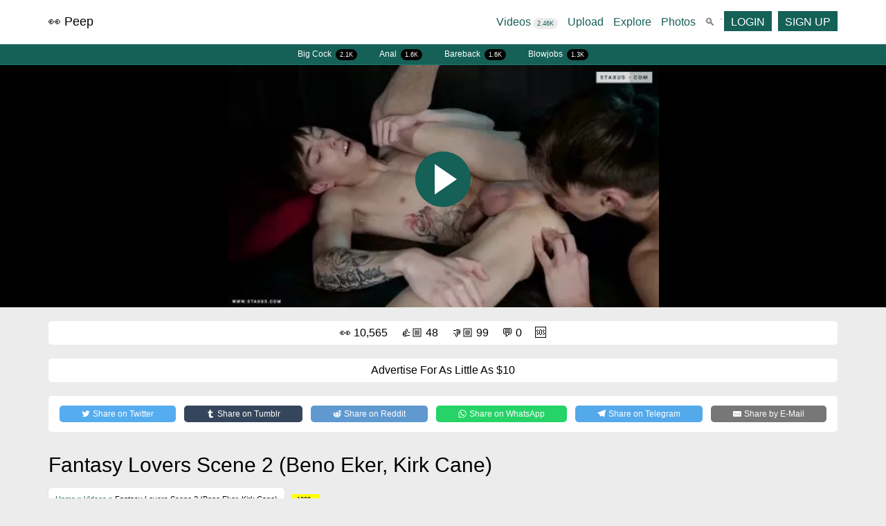

--- FILE ---
content_type: text/html; charset=UTF-8
request_url: https://peep.fans/video/fantasy-lovers-scene-2-beno-eker-kirk-cane
body_size: 33395
content:
<!DOCTYPE html>
<html lang="en-US">
	<head><meta charset="UTF-8" /><script>if(navigator.userAgent.match(/MSIE|Internet Explorer/i)||navigator.userAgent.match(/Trident\/7\..*?rv:11/i)){var href=document.location.href;if(!href.match(/[?&]nowprocket/)){if(href.indexOf("?")==-1){if(href.indexOf("#")==-1){document.location.href=href+"?nowprocket=1"}else{document.location.href=href.replace("#","?nowprocket=1#")}}else{if(href.indexOf("#")==-1){document.location.href=href+"&nowprocket=1"}else{document.location.href=href.replace("#","&nowprocket=1#")}}}}</script><script>(()=>{class RocketLazyLoadScripts{constructor(){this.v="2.0.4",this.userEvents=["keydown","keyup","mousedown","mouseup","mousemove","mouseover","mouseout","touchmove","touchstart","touchend","touchcancel","wheel","click","dblclick","input"],this.attributeEvents=["onblur","onclick","oncontextmenu","ondblclick","onfocus","onmousedown","onmouseenter","onmouseleave","onmousemove","onmouseout","onmouseover","onmouseup","onmousewheel","onscroll","onsubmit"]}async t(){this.i(),this.o(),/iP(ad|hone)/.test(navigator.userAgent)&&this.h(),this.u(),this.l(this),this.m(),this.k(this),this.p(this),this._(),await Promise.all([this.R(),this.L()]),this.lastBreath=Date.now(),this.S(this),this.P(),this.D(),this.O(),this.M(),await this.C(this.delayedScripts.normal),await this.C(this.delayedScripts.defer),await this.C(this.delayedScripts.async),await this.T(),await this.F(),await this.j(),await this.A(),window.dispatchEvent(new Event("rocket-allScriptsLoaded")),this.everythingLoaded=!0,this.lastTouchEnd&&await new Promise(t=>setTimeout(t,500-Date.now()+this.lastTouchEnd)),this.I(),this.H(),this.U(),this.W()}i(){this.CSPIssue=sessionStorage.getItem("rocketCSPIssue"),document.addEventListener("securitypolicyviolation",t=>{this.CSPIssue||"script-src-elem"!==t.violatedDirective||"data"!==t.blockedURI||(this.CSPIssue=!0,sessionStorage.setItem("rocketCSPIssue",!0))},{isRocket:!0})}o(){window.addEventListener("pageshow",t=>{this.persisted=t.persisted,this.realWindowLoadedFired=!0},{isRocket:!0}),window.addEventListener("pagehide",()=>{this.onFirstUserAction=null},{isRocket:!0})}h(){let t;function e(e){t=e}window.addEventListener("touchstart",e,{isRocket:!0}),window.addEventListener("touchend",function i(o){o.changedTouches[0]&&t.changedTouches[0]&&Math.abs(o.changedTouches[0].pageX-t.changedTouches[0].pageX)<10&&Math.abs(o.changedTouches[0].pageY-t.changedTouches[0].pageY)<10&&o.timeStamp-t.timeStamp<200&&(window.removeEventListener("touchstart",e,{isRocket:!0}),window.removeEventListener("touchend",i,{isRocket:!0}),"INPUT"===o.target.tagName&&"text"===o.target.type||(o.target.dispatchEvent(new TouchEvent("touchend",{target:o.target,bubbles:!0})),o.target.dispatchEvent(new MouseEvent("mouseover",{target:o.target,bubbles:!0})),o.target.dispatchEvent(new PointerEvent("click",{target:o.target,bubbles:!0,cancelable:!0,detail:1,clientX:o.changedTouches[0].clientX,clientY:o.changedTouches[0].clientY})),event.preventDefault()))},{isRocket:!0})}q(t){this.userActionTriggered||("mousemove"!==t.type||this.firstMousemoveIgnored?"keyup"===t.type||"mouseover"===t.type||"mouseout"===t.type||(this.userActionTriggered=!0,this.onFirstUserAction&&this.onFirstUserAction()):this.firstMousemoveIgnored=!0),"click"===t.type&&t.preventDefault(),t.stopPropagation(),t.stopImmediatePropagation(),"touchstart"===this.lastEvent&&"touchend"===t.type&&(this.lastTouchEnd=Date.now()),"click"===t.type&&(this.lastTouchEnd=0),this.lastEvent=t.type,t.composedPath&&t.composedPath()[0].getRootNode()instanceof ShadowRoot&&(t.rocketTarget=t.composedPath()[0]),this.savedUserEvents.push(t)}u(){this.savedUserEvents=[],this.userEventHandler=this.q.bind(this),this.userEvents.forEach(t=>window.addEventListener(t,this.userEventHandler,{passive:!1,isRocket:!0})),document.addEventListener("visibilitychange",this.userEventHandler,{isRocket:!0})}U(){this.userEvents.forEach(t=>window.removeEventListener(t,this.userEventHandler,{passive:!1,isRocket:!0})),document.removeEventListener("visibilitychange",this.userEventHandler,{isRocket:!0}),this.savedUserEvents.forEach(t=>{(t.rocketTarget||t.target).dispatchEvent(new window[t.constructor.name](t.type,t))})}m(){const t="return false",e=Array.from(this.attributeEvents,t=>"data-rocket-"+t),i="["+this.attributeEvents.join("],[")+"]",o="[data-rocket-"+this.attributeEvents.join("],[data-rocket-")+"]",s=(e,i,o)=>{o&&o!==t&&(e.setAttribute("data-rocket-"+i,o),e["rocket"+i]=new Function("event",o),e.setAttribute(i,t))};new MutationObserver(t=>{for(const n of t)"attributes"===n.type&&(n.attributeName.startsWith("data-rocket-")||this.everythingLoaded?n.attributeName.startsWith("data-rocket-")&&this.everythingLoaded&&this.N(n.target,n.attributeName.substring(12)):s(n.target,n.attributeName,n.target.getAttribute(n.attributeName))),"childList"===n.type&&n.addedNodes.forEach(t=>{if(t.nodeType===Node.ELEMENT_NODE)if(this.everythingLoaded)for(const i of[t,...t.querySelectorAll(o)])for(const t of i.getAttributeNames())e.includes(t)&&this.N(i,t.substring(12));else for(const e of[t,...t.querySelectorAll(i)])for(const t of e.getAttributeNames())this.attributeEvents.includes(t)&&s(e,t,e.getAttribute(t))})}).observe(document,{subtree:!0,childList:!0,attributeFilter:[...this.attributeEvents,...e]})}I(){this.attributeEvents.forEach(t=>{document.querySelectorAll("[data-rocket-"+t+"]").forEach(e=>{this.N(e,t)})})}N(t,e){const i=t.getAttribute("data-rocket-"+e);i&&(t.setAttribute(e,i),t.removeAttribute("data-rocket-"+e))}k(t){Object.defineProperty(HTMLElement.prototype,"onclick",{get(){return this.rocketonclick||null},set(e){this.rocketonclick=e,this.setAttribute(t.everythingLoaded?"onclick":"data-rocket-onclick","this.rocketonclick(event)")}})}S(t){function e(e,i){let o=e[i];e[i]=null,Object.defineProperty(e,i,{get:()=>o,set(s){t.everythingLoaded?o=s:e["rocket"+i]=o=s}})}e(document,"onreadystatechange"),e(window,"onload"),e(window,"onpageshow");try{Object.defineProperty(document,"readyState",{get:()=>t.rocketReadyState,set(e){t.rocketReadyState=e},configurable:!0}),document.readyState="loading"}catch(t){console.log("WPRocket DJE readyState conflict, bypassing")}}l(t){this.originalAddEventListener=EventTarget.prototype.addEventListener,this.originalRemoveEventListener=EventTarget.prototype.removeEventListener,this.savedEventListeners=[],EventTarget.prototype.addEventListener=function(e,i,o){o&&o.isRocket||!t.B(e,this)&&!t.userEvents.includes(e)||t.B(e,this)&&!t.userActionTriggered||e.startsWith("rocket-")||t.everythingLoaded?t.originalAddEventListener.call(this,e,i,o):(t.savedEventListeners.push({target:this,remove:!1,type:e,func:i,options:o}),"mouseenter"!==e&&"mouseleave"!==e||t.originalAddEventListener.call(this,e,t.savedUserEvents.push,o))},EventTarget.prototype.removeEventListener=function(e,i,o){o&&o.isRocket||!t.B(e,this)&&!t.userEvents.includes(e)||t.B(e,this)&&!t.userActionTriggered||e.startsWith("rocket-")||t.everythingLoaded?t.originalRemoveEventListener.call(this,e,i,o):t.savedEventListeners.push({target:this,remove:!0,type:e,func:i,options:o})}}J(t,e){this.savedEventListeners=this.savedEventListeners.filter(i=>{let o=i.type,s=i.target||window;return e!==o||t!==s||(this.B(o,s)&&(i.type="rocket-"+o),this.$(i),!1)})}H(){EventTarget.prototype.addEventListener=this.originalAddEventListener,EventTarget.prototype.removeEventListener=this.originalRemoveEventListener,this.savedEventListeners.forEach(t=>this.$(t))}$(t){t.remove?this.originalRemoveEventListener.call(t.target,t.type,t.func,t.options):this.originalAddEventListener.call(t.target,t.type,t.func,t.options)}p(t){let e;function i(e){return t.everythingLoaded?e:e.split(" ").map(t=>"load"===t||t.startsWith("load.")?"rocket-jquery-load":t).join(" ")}function o(o){function s(e){const s=o.fn[e];o.fn[e]=o.fn.init.prototype[e]=function(){return this[0]===window&&t.userActionTriggered&&("string"==typeof arguments[0]||arguments[0]instanceof String?arguments[0]=i(arguments[0]):"object"==typeof arguments[0]&&Object.keys(arguments[0]).forEach(t=>{const e=arguments[0][t];delete arguments[0][t],arguments[0][i(t)]=e})),s.apply(this,arguments),this}}if(o&&o.fn&&!t.allJQueries.includes(o)){const e={DOMContentLoaded:[],"rocket-DOMContentLoaded":[]};for(const t in e)document.addEventListener(t,()=>{e[t].forEach(t=>t())},{isRocket:!0});o.fn.ready=o.fn.init.prototype.ready=function(i){function s(){parseInt(o.fn.jquery)>2?setTimeout(()=>i.bind(document)(o)):i.bind(document)(o)}return"function"==typeof i&&(t.realDomReadyFired?!t.userActionTriggered||t.fauxDomReadyFired?s():e["rocket-DOMContentLoaded"].push(s):e.DOMContentLoaded.push(s)),o([])},s("on"),s("one"),s("off"),t.allJQueries.push(o)}e=o}t.allJQueries=[],o(window.jQuery),Object.defineProperty(window,"jQuery",{get:()=>e,set(t){o(t)}})}P(){const t=new Map;document.write=document.writeln=function(e){const i=document.currentScript,o=document.createRange(),s=i.parentElement;let n=t.get(i);void 0===n&&(n=i.nextSibling,t.set(i,n));const c=document.createDocumentFragment();o.setStart(c,0),c.appendChild(o.createContextualFragment(e)),s.insertBefore(c,n)}}async R(){return new Promise(t=>{this.userActionTriggered?t():this.onFirstUserAction=t})}async L(){return new Promise(t=>{document.addEventListener("DOMContentLoaded",()=>{this.realDomReadyFired=!0,t()},{isRocket:!0})})}async j(){return this.realWindowLoadedFired?Promise.resolve():new Promise(t=>{window.addEventListener("load",t,{isRocket:!0})})}M(){this.pendingScripts=[];this.scriptsMutationObserver=new MutationObserver(t=>{for(const e of t)e.addedNodes.forEach(t=>{"SCRIPT"!==t.tagName||t.noModule||t.isWPRocket||this.pendingScripts.push({script:t,promise:new Promise(e=>{const i=()=>{const i=this.pendingScripts.findIndex(e=>e.script===t);i>=0&&this.pendingScripts.splice(i,1),e()};t.addEventListener("load",i,{isRocket:!0}),t.addEventListener("error",i,{isRocket:!0}),setTimeout(i,1e3)})})})}),this.scriptsMutationObserver.observe(document,{childList:!0,subtree:!0})}async F(){await this.X(),this.pendingScripts.length?(await this.pendingScripts[0].promise,await this.F()):this.scriptsMutationObserver.disconnect()}D(){this.delayedScripts={normal:[],async:[],defer:[]},document.querySelectorAll("script[type$=rocketlazyloadscript]").forEach(t=>{t.hasAttribute("data-rocket-src")?t.hasAttribute("async")&&!1!==t.async?this.delayedScripts.async.push(t):t.hasAttribute("defer")&&!1!==t.defer||"module"===t.getAttribute("data-rocket-type")?this.delayedScripts.defer.push(t):this.delayedScripts.normal.push(t):this.delayedScripts.normal.push(t)})}async _(){await this.L();let t=[];document.querySelectorAll("script[type$=rocketlazyloadscript][data-rocket-src]").forEach(e=>{let i=e.getAttribute("data-rocket-src");if(i&&!i.startsWith("data:")){i.startsWith("//")&&(i=location.protocol+i);try{const o=new URL(i).origin;o!==location.origin&&t.push({src:o,crossOrigin:e.crossOrigin||"module"===e.getAttribute("data-rocket-type")})}catch(t){}}}),t=[...new Map(t.map(t=>[JSON.stringify(t),t])).values()],this.Y(t,"preconnect")}async G(t){if(await this.K(),!0!==t.noModule||!("noModule"in HTMLScriptElement.prototype))return new Promise(e=>{let i;function o(){(i||t).setAttribute("data-rocket-status","executed"),e()}try{if(navigator.userAgent.includes("Firefox/")||""===navigator.vendor||this.CSPIssue)i=document.createElement("script"),[...t.attributes].forEach(t=>{let e=t.nodeName;"type"!==e&&("data-rocket-type"===e&&(e="type"),"data-rocket-src"===e&&(e="src"),i.setAttribute(e,t.nodeValue))}),t.text&&(i.text=t.text),t.nonce&&(i.nonce=t.nonce),i.hasAttribute("src")?(i.addEventListener("load",o,{isRocket:!0}),i.addEventListener("error",()=>{i.setAttribute("data-rocket-status","failed-network"),e()},{isRocket:!0}),setTimeout(()=>{i.isConnected||e()},1)):(i.text=t.text,o()),i.isWPRocket=!0,t.parentNode.replaceChild(i,t);else{const i=t.getAttribute("data-rocket-type"),s=t.getAttribute("data-rocket-src");i?(t.type=i,t.removeAttribute("data-rocket-type")):t.removeAttribute("type"),t.addEventListener("load",o,{isRocket:!0}),t.addEventListener("error",i=>{this.CSPIssue&&i.target.src.startsWith("data:")?(console.log("WPRocket: CSP fallback activated"),t.removeAttribute("src"),this.G(t).then(e)):(t.setAttribute("data-rocket-status","failed-network"),e())},{isRocket:!0}),s?(t.fetchPriority="high",t.removeAttribute("data-rocket-src"),t.src=s):t.src="data:text/javascript;base64,"+window.btoa(unescape(encodeURIComponent(t.text)))}}catch(i){t.setAttribute("data-rocket-status","failed-transform"),e()}});t.setAttribute("data-rocket-status","skipped")}async C(t){const e=t.shift();return e?(e.isConnected&&await this.G(e),this.C(t)):Promise.resolve()}O(){this.Y([...this.delayedScripts.normal,...this.delayedScripts.defer,...this.delayedScripts.async],"preload")}Y(t,e){this.trash=this.trash||[];let i=!0;var o=document.createDocumentFragment();t.forEach(t=>{const s=t.getAttribute&&t.getAttribute("data-rocket-src")||t.src;if(s&&!s.startsWith("data:")){const n=document.createElement("link");n.href=s,n.rel=e,"preconnect"!==e&&(n.as="script",n.fetchPriority=i?"high":"low"),t.getAttribute&&"module"===t.getAttribute("data-rocket-type")&&(n.crossOrigin=!0),t.crossOrigin&&(n.crossOrigin=t.crossOrigin),t.integrity&&(n.integrity=t.integrity),t.nonce&&(n.nonce=t.nonce),o.appendChild(n),this.trash.push(n),i=!1}}),document.head.appendChild(o)}W(){this.trash.forEach(t=>t.remove())}async T(){try{document.readyState="interactive"}catch(t){}this.fauxDomReadyFired=!0;try{await this.K(),this.J(document,"readystatechange"),document.dispatchEvent(new Event("rocket-readystatechange")),await this.K(),document.rocketonreadystatechange&&document.rocketonreadystatechange(),await this.K(),this.J(document,"DOMContentLoaded"),document.dispatchEvent(new Event("rocket-DOMContentLoaded")),await this.K(),this.J(window,"DOMContentLoaded"),window.dispatchEvent(new Event("rocket-DOMContentLoaded"))}catch(t){console.error(t)}}async A(){try{document.readyState="complete"}catch(t){}try{await this.K(),this.J(document,"readystatechange"),document.dispatchEvent(new Event("rocket-readystatechange")),await this.K(),document.rocketonreadystatechange&&document.rocketonreadystatechange(),await this.K(),this.J(window,"load"),window.dispatchEvent(new Event("rocket-load")),await this.K(),window.rocketonload&&window.rocketonload(),await this.K(),this.allJQueries.forEach(t=>t(window).trigger("rocket-jquery-load")),await this.K(),this.J(window,"pageshow");const t=new Event("rocket-pageshow");t.persisted=this.persisted,window.dispatchEvent(t),await this.K(),window.rocketonpageshow&&window.rocketonpageshow({persisted:this.persisted})}catch(t){console.error(t)}}async K(){Date.now()-this.lastBreath>45&&(await this.X(),this.lastBreath=Date.now())}async X(){return document.hidden?new Promise(t=>setTimeout(t)):new Promise(t=>requestAnimationFrame(t))}B(t,e){return e===document&&"readystatechange"===t||(e===document&&"DOMContentLoaded"===t||(e===window&&"DOMContentLoaded"===t||(e===window&&"load"===t||e===window&&"pageshow"===t)))}static run(){(new RocketLazyLoadScripts).t()}}RocketLazyLoadScripts.run()})();</script>
		<title>Fantasy Lovers Scene 2 (Beno Eker, Kirk Cane) - Gay Porn Peep Fans</title>
		
		<meta name="viewport" content="width=device-width, initial-scale=1.0" />
		<link rel="preconnect" href="https://fonts.googleapis.com">
		
		<script nowprocket src="https://r.webcp.cloud/api/script.js" data-site-id="2" data-web-vitals="true" defer></script>
		
<script nowprocket>
	function ready(fn)
	{
		document.addEventListener('DOMContentLoaded', fn, {passive:true});
	}
	function on(type, elm, fn)
	{
		[].forEach.call(document.querySelectorAll(elm), function(el) { el.addEventListener(type, fn, {passive:true}) });
	}
	function post(url, data, fn)
	{
		var httpRequest = new XMLHttpRequest();
		httpRequest.onreadystatechange = function (data) { if (httpRequest.readyState === 4 && httpRequest.status === 200) { fn(httpRequest.responseText); } }
		httpRequest.open('POST', url);
		httpRequest.setRequestHeader('Content-Type', 'application/x-www-form-urlencoded');
		httpRequest.send(data);
	}
	function elm(elm)
	{
		return document.querySelector(elm);
	}
	function select(elm, fn)
	{
		[].forEach.call(document.querySelectorAll(elm), function(el) { fn(el) });
	}
	function getData(elm, which)
	{
		return document.querySelector(elm).dataset[which];
	}
	function show(elm)
	{
		if(document.querySelector(elm))
			document.querySelector(elm).style.display = 'block';
	}
	function hide(elm)
	{
		if(document.querySelector(elm))
			document.querySelector(elm).style.display = 'none';
	}
	function toggle(elm, className = 'hide')
	{
	   document.querySelector(elm).classList.toggle(className);
	}
	function scroll(elm, extra)
	{
		window.scrollTo({
			'behavior': 'smooth',
			'left': 0,
			'top': document.querySelector(elm).offsetTop - extra
		});
	}		
	function sendEvent(description, type = '', data = {})
	{
		window.plausible = window.plausible || function() { (window.plausible.q = window.plausible.q || []).push(arguments) }
		var props = {}
		if(data.video_name) props = { video: data.video_name };
		plausible(description, { props: props });
		if(window.rybbit) {
			
			window.rybbit.event(description, data);
			
		}
		//gtag('event', type, data);
		//_paq.push(['trackEvent', type, description, data.video_name]);
	}
	function mobileCheck() {
	  let check = false;
	  (function(a){if(/(android|bb\d+|meego).+mobile|avantgo|bada\/|blackberry|blazer|compal|elaine|fennec|hiptop|iemobile|ip(hone|od)|iris|kindle|lge |maemo|midp|mmp|mobile.+firefox|netfront|opera m(ob|in)i|palm( os)?|phone|p(ixi|re)\/|plucker|pocket|psp|series(4|6)0|symbian|treo|up\.(browser|link)|vodafone|wap|windows ce|xda|xiino/i.test(a)||/1207|6310|6590|3gso|4thp|50[1-6]i|770s|802s|a wa|abac|ac(er|oo|s\-)|ai(ko|rn)|al(av|ca|co)|amoi|an(ex|ny|yw)|aptu|ar(ch|go)|as(te|us)|attw|au(di|\-m|r |s )|avan|be(ck|ll|nq)|bi(lb|rd)|bl(ac|az)|br(e|v)w|bumb|bw\-(n|u)|c55\/|capi|ccwa|cdm\-|cell|chtm|cldc|cmd\-|co(mp|nd)|craw|da(it|ll|ng)|dbte|dc\-s|devi|dica|dmob|do(c|p)o|ds(12|\-d)|el(49|ai)|em(l2|ul)|er(ic|k0)|esl8|ez([4-7]0|os|wa|ze)|fetc|fly(\-|_)|g1 u|g560|gene|gf\-5|g\-mo|go(\.w|od)|gr(ad|un)|haie|hcit|hd\-(m|p|t)|hei\-|hi(pt|ta)|hp( i|ip)|hs\-c|ht(c(\-| |_|a|g|p|s|t)|tp)|hu(aw|tc)|i\-(20|go|ma)|i230|iac( |\-|\/)|ibro|idea|ig01|ikom|im1k|inno|ipaq|iris|ja(t|v)a|jbro|jemu|jigs|kddi|keji|kgt( |\/)|klon|kpt |kwc\-|kyo(c|k)|le(no|xi)|lg( g|\/(k|l|u)|50|54|\-[a-w])|libw|lynx|m1\-w|m3ga|m50\/|ma(te|ui|xo)|mc(01|21|ca)|m\-cr|me(rc|ri)|mi(o8|oa|ts)|mmef|mo(01|02|bi|de|do|t(\-| |o|v)|zz)|mt(50|p1|v )|mwbp|mywa|n10[0-2]|n20[2-3]|n30(0|2)|n50(0|2|5)|n7(0(0|1)|10)|ne((c|m)\-|on|tf|wf|wg|wt)|nok(6|i)|nzph|o2im|op(ti|wv)|oran|owg1|p800|pan(a|d|t)|pdxg|pg(13|\-([1-8]|c))|phil|pire|pl(ay|uc)|pn\-2|po(ck|rt|se)|prox|psio|pt\-g|qa\-a|qc(07|12|21|32|60|\-[2-7]|i\-)|qtek|r380|r600|raks|rim9|ro(ve|zo)|s55\/|sa(ge|ma|mm|ms|ny|va)|sc(01|h\-|oo|p\-)|sdk\/|se(c(\-|0|1)|47|mc|nd|ri)|sgh\-|shar|sie(\-|m)|sk\-0|sl(45|id)|sm(al|ar|b3|it|t5)|so(ft|ny)|sp(01|h\-|v\-|v )|sy(01|mb)|t2(18|50)|t6(00|10|18)|ta(gt|lk)|tcl\-|tdg\-|tel(i|m)|tim\-|t\-mo|to(pl|sh)|ts(70|m\-|m3|m5)|tx\-9|up(\.b|g1|si)|utst|v400|v750|veri|vi(rg|te)|vk(40|5[0-3]|\-v)|vm40|voda|vulc|vx(52|53|60|61|70|80|81|83|85|98)|w3c(\-| )|webc|whit|wi(g |nc|nw)|wmlb|wonu|x700|yas\-|your|zeto|zte\-/i.test(a.substr(0,4))) check = true;})(navigator.userAgent||navigator.vendor||window.opera);
	  return check;
	};
	
	function webpCheck()
	{
		var elem = document.createElement('canvas');

		if (!!(elem.getContext && elem.getContext('2d')))
		{
			return elem.toDataURL('image/webp').indexOf('data:image/webp') == 0;
		}
		else
		{
			return false;
		}
	}
	
	function doLazy()
	{
	  var lazyloadImages;  
	  

	  var addWebp = (document.body.classList.contains('webp')) ? '.webp' : '';

	  if ("IntersectionObserver" in window) {
		lazyloadImages = document.querySelectorAll(".lazybg");
		var imageObserver = new IntersectionObserver(function(entries, observer) {
		  entries.forEach(function(entry) {
			if (entry.isIntersecting) {
			  var image = entry.target;
			  image.style.backgroundImage='url("'+image.dataset.src+addWebp+'")';
			  image.classList.remove("lazybg");
			  imageObserver.unobserve(image);
			}
		  });
		});

		lazyloadImages.forEach(function(image) {
		  imageObserver.observe(image);
		});
	  } else {  
		var lazyloadThrottleTimeout;
		lazyloadImages = document.querySelectorAll(".lazybg");
		
		function lazyload () {
		  if(lazyloadThrottleTimeout) {
			clearTimeout(lazyloadThrottleTimeout);
		  }    

		  lazyloadThrottleTimeout = setTimeout(function() {
			var scrollTop = window.pageYOffset;
			lazyloadImages.forEach(function(img) {
				if(img.offsetTop < (window.innerHeight + scrollTop)) {
				  img.style.backgroundImage='url("'+img.dataset.src+addWebp+'")';
				  img.classList.remove('lazybg');
				}
			});
			if(lazyloadImages.length == 0) { 
			  document.removeEventListener("scroll", lazyload);
			  window.removeEventListener("resize", lazyload);
			  window.removeEventListener("orientationChange", lazyload);
			}
		  }, 20);
		}

		document.addEventListener("scroll", lazyload);
		window.addEventListener("resize", lazyload);
		window.addEventListener("orientationChange", lazyload);
	  }
	}
	
	document.addEventListener("DOMContentLoaded", function() {
		doLazy();
	})
	
var watched = false;
var logged = false;
var clickEventType=((document.ontouchstart!==null)?'click':'touchstart');
	

function hamburger() {
	toggle('.hamburger', 'is-active');
	toggle('.navbar-fixed-top', 'on');
}

ready(function() {
	
	on(clickEventType, '.hamburger', hamburger);
	
	// Default
	on('playing', 'video', function() { this.parentNode.classList.add('playing'); });
	
	// Converting
	on('mouseover', '.page-template-template-videos-converting .video video', function() { this.play(); this.classList.add('on'); });
	on('touchstart', '.page-template-template-videos-converting .video video', function() { this.play(); this.classList.add('on'); });
	on('mouseout', '.page-template-template-videos-converting .video video', function() { this.pause(); });
	
	//addStylesheetURL('https://fonts.googleapis.com/css?family=Montserrat:300,400,600&display=swap');
	
});

function supportsHLS() {
  var video = document.createElement('video');
  return Boolean(video.canPlayType('application/vnd.apple.mpegURL') || video.canPlayType('audio/mpegurl'))
}
function addStylesheetURL(url) {
  var link = document.createElement('link');
  link.rel = 'stylesheet';
  link.href = url;
  document.getElementsByTagName('head')[0].appendChild(link);
}
</script>
		
		<meta name='robots' content='index, follow, max-image-preview:large, max-snippet:-1, max-video-preview:-1' />

	<!-- This site is optimized with the Yoast SEO plugin v26.6 - https://yoast.com/wordpress/plugins/seo/ -->
	<meta name="description" content="Fantasy Lovers Scene 2 (Beno Eker, Kirk Cane) - Gay Porn Peep Fans" />
	<link rel="canonical" href="https://peep.fans/video/fantasy-lovers-scene-2-beno-eker-kirk-cane" />
	<meta property="og:locale" content="en_US" />
	<meta property="og:type" content="article" />
	<meta property="og:title" content="Fantasy Lovers Scene 2 (Beno Eker, Kirk Cane) - Gay Porn Peep Fans" />
	<meta property="og:description" content="Kirk Cane comes back from a ball dance and he regrets that he didn’t talk with the handsome guys that were there, specially one. So he starts to fantasy with him, who results to be Beno Eker. Both lads are on the bed touching and kissing each other. Kirk wants to taste some of Beno’s [&hellip;]" />
	<meta property="og:url" content="https://peep.fans/video/fantasy-lovers-scene-2-beno-eker-kirk-cane" />
	<meta property="og:site_name" content="Peep Fans" />
	<meta property="article:modified_time" content="2021-02-11T14:35:04+00:00" />
	<meta property="og:image" content="https://cdn.peep.fans/wp-content/uploads/2021/02/3521.jpg" />
	<meta property="og:image:width" content="1920" />
	<meta property="og:image:height" content="1080" />
	<meta property="og:image:type" content="image/jpeg" />
	<meta name="twitter:card" content="summary_large_image" />
	<meta name="twitter:site" content="@PeepFans1" />
	<meta name="twitter:label1" content="Est. reading time" />
	<meta name="twitter:data1" content="1 minute" />
	<script type="application/ld+json" class="yoast-schema-graph">{"@context":"https://schema.org","@graph":[{"@type":"WebPage","@id":"https://peep.fans/video/fantasy-lovers-scene-2-beno-eker-kirk-cane","url":"https://peep.fans/video/fantasy-lovers-scene-2-beno-eker-kirk-cane","name":"Fantasy Lovers Scene 2 (Beno Eker, Kirk Cane) - Gay Porn Peep Fans","isPartOf":{"@id":"https://peep.fans/#website"},"primaryImageOfPage":{"@id":"https://peep.fans/video/fantasy-lovers-scene-2-beno-eker-kirk-cane#primaryimage"},"image":{"@id":"https://peep.fans/video/fantasy-lovers-scene-2-beno-eker-kirk-cane#primaryimage"},"thumbnailUrl":"https://peep.fans/wp-content/uploads/2021/02/3521.jpg","datePublished":"2021-02-11T11:48:45+00:00","dateModified":"2021-02-11T14:35:04+00:00","breadcrumb":{"@id":"https://peep.fans/video/fantasy-lovers-scene-2-beno-eker-kirk-cane#breadcrumb"},"inLanguage":"en-US","potentialAction":[{"@type":"ReadAction","target":["https://peep.fans/video/fantasy-lovers-scene-2-beno-eker-kirk-cane"]}]},{"@type":"ImageObject","inLanguage":"en-US","@id":"https://peep.fans/video/fantasy-lovers-scene-2-beno-eker-kirk-cane#primaryimage","url":"https://peep.fans/wp-content/uploads/2021/02/3521.jpg","contentUrl":"https://peep.fans/wp-content/uploads/2021/02/3521.jpg","width":1920,"height":1080},{"@type":"BreadcrumbList","@id":"https://peep.fans/video/fantasy-lovers-scene-2-beno-eker-kirk-cane#breadcrumb","itemListElement":[{"@type":"ListItem","position":1,"name":"Home","item":"https://peep.fans/"},{"@type":"ListItem","position":2,"name":"Videos","item":"https://peep.fans/videos"},{"@type":"ListItem","position":3,"name":"Fantasy Lovers Scene 2 (Beno Eker, Kirk Cane)"}]},{"@type":"WebSite","@id":"https://peep.fans/#website","url":"https://peep.fans/","name":"Peep Fans","description":"Peep your favorite videos and fans!","potentialAction":[{"@type":"SearchAction","target":{"@type":"EntryPoint","urlTemplate":"https://peep.fans/?s={search_term_string}"},"query-input":{"@type":"PropertyValueSpecification","valueRequired":true,"valueName":"search_term_string"}}],"inLanguage":"en-US"}]}</script>
	<!-- / Yoast SEO plugin. -->


<link rel='dns-prefetch' href='//fans.b-cdn.net' />
<link rel='dns-prefetch' href='//www.googletagmanager.com' />

<link href='https://fans.b-cdn.net' rel='preconnect' />
<link rel="alternate" type="application/rss+xml" title="Peep Fans &raquo; Fantasy Lovers Scene 2 (Beno Eker, Kirk Cane) Comments Feed" href="https://peep.fans/video/fantasy-lovers-scene-2-beno-eker-kirk-cane/feed" />
<link rel="alternate" title="oEmbed (JSON)" type="application/json+oembed" href="https://peep.fans/wp-json/oembed/1.0/embed?url=https%3A%2F%2Fpeep.fans%2Fvideo%2Ffantasy-lovers-scene-2-beno-eker-kirk-cane" />
<link rel="alternate" title="oEmbed (XML)" type="text/xml+oembed" href="https://peep.fans/wp-json/oembed/1.0/embed?url=https%3A%2F%2Fpeep.fans%2Fvideo%2Ffantasy-lovers-scene-2-beno-eker-kirk-cane&#038;format=xml" />
<style id='wp-img-auto-sizes-contain-inline-css' type='text/css'>
img:is([sizes=auto i],[sizes^="auto," i]){contain-intrinsic-size:3000px 1500px}
/*# sourceURL=wp-img-auto-sizes-contain-inline-css */
</style>
<style id='classic-theme-styles-inline-css' type='text/css'>
/*! This file is auto-generated */
.wp-block-button__link{color:#fff;background-color:#32373c;border-radius:9999px;box-shadow:none;text-decoration:none;padding:calc(.667em + 2px) calc(1.333em + 2px);font-size:1.125em}.wp-block-file__button{background:#32373c;color:#fff;text-decoration:none}
/*# sourceURL=/wp-includes/css/classic-themes.min.css */
</style>
<style id='rocket-lazyload-inline-css' type='text/css'>
.rll-youtube-player{position:relative;padding-bottom:56.23%;height:0;overflow:hidden;max-width:100%;}.rll-youtube-player:focus-within{outline: 2px solid currentColor;outline-offset: 5px;}.rll-youtube-player iframe{position:absolute;top:0;left:0;width:100%;height:100%;z-index:100;background:0 0}.rll-youtube-player img{bottom:0;display:block;left:0;margin:auto;max-width:100%;width:100%;position:absolute;right:0;top:0;border:none;height:auto;-webkit-transition:.4s all;-moz-transition:.4s all;transition:.4s all}.rll-youtube-player img:hover{-webkit-filter:brightness(75%)}.rll-youtube-player .play{height:100%;width:100%;left:0;top:0;position:absolute;background:var(--wpr-bg-24ee8155-642d-4d0c-8875-21a864671d6a) no-repeat center;background-color: transparent !important;cursor:pointer;border:none;}
/*# sourceURL=rocket-lazyload-inline-css */
</style>
<link rel="https://api.w.org/" href="https://peep.fans/wp-json/" /><link rel="EditURI" type="application/rsd+xml" title="RSD" href="https://peep.fans/xmlrpc.php?rsd" />
<meta name="generator" content="WordPress 6.9" />
<link rel='shortlink' href='https://peep.fans/?p=3521' />
<meta name="generator" content="Site Kit by Google 1.170.0" /><style type="text/css">.recentcomments a{display:inline !important;padding:0 !important;margin:0 !important;}</style><link rel="icon" href="https://fans.b-cdn.net/wp-content/uploads/2021/10/eyesfavi-150x150.png" sizes="32x32" />
<link rel="icon" href="https://fans.b-cdn.net/wp-content/uploads/2021/10/eyesfavi-228x228.png" sizes="192x192" />
<link rel="apple-touch-icon" href="https://fans.b-cdn.net/wp-content/uploads/2021/10/eyesfavi-228x228.png" />
<meta name="msapplication-TileImage" content="https://fans.b-cdn.net/wp-content/uploads/2021/10/eyesfavi-300x300.png" />
<noscript><style id="rocket-lazyload-nojs-css">.rll-youtube-player, [data-lazy-src]{display:none !important;}</style></noscript>	
		<link rel="apple-touch-icon" href="https://fans.b-cdn.net/wp-content/uploads/2020/11/peep-logo-large.jpg" />
		<meta name="RATING" content="RTA-5042-1996-1400-1577-RTA" />
		<style>html,body{margin:0;padding:0;font-family:Helvetica,Arial,sans-serif;font-weight:300;font-size:16px;}body,html{background:#ececec!important;overflow-x:hidden;}body{scroll-behavior:smooth;}p,li,h1,h2,h3,h4,h5,h6{line-height:1.5;}h1,h2,h3,h4,h5,h6{font-weight:400;}.widecolumn{max-width:800px;margin:auto;margin-top:50px;padding:0 20px;}.single-video h1{font-size:30px;margin-bottom:0;}a{color:#156057;text-decoration:none;transition:all 0.3s ease-in-out;}a:hover{color:#595447;}.fixlinks a{font-size:15px;font-weight:600;}.text-center{text-align:center!important;}.text-justify{text-align:justify!important;}.headerbig{margin-bottom:50px;}.headerbig > h1{margin-bottom:0;font-size:60px;}p.lead{margin-top:0;}nav.nav-underline{font-size:12px;font-weight:400;display:flex;justify-content:center;}.nav-link{display:block;padding:.5rem 1rem;}nav .badge-pill{padding:3px 6px;margin-left:3px;border-radius:10px;font-size:9px;}.navbar-fixed-top{position:fixed;top:0;left:0;width:100%;z-index:99;transition:max-height 0.5s ease-in-out;max-height:63px;height:auto;overflow:hidden;border-bottom:1px solid #dee2e6!important;background-color:white;}.navbar-fixed-top > .container-lg{display:flex;align-items:center;}.navbar-fixed-top h5{flex-grow:1;margin:18px 0;font-size:18px;}.navbar-fixed-top h5 a{color:black;}.navbar-fixed-top nav > a{font-weight:400;margin-right:10px;}.admin-bar .navbar-fixed-top{margin-top:32px;}.navspacer{height:63px;}.admin-bar .navspacer{height:63px;}aside{background-color:white;border:1px solid #e0e0e0;border-radius:5px;box-shadow:5px 5px 5px #d4d4d4;padding:0 15px;margin-bottom:30px;}aside h3{margin-top:15px;margin-bottom:15px;}footer{clear:both;}span.bold{font-weight:600;}span.bold.hdhd{color:yellow;}img.alignright{float:right;margin-left:20px;margin-bottom:20px;}img.alignleft{float:left;margin-right:20px;margin-bottom:20px;}footer .gform_wrapper .gform_footer,footer .gform_wrapper .gform_footer input{margin:0!important;padding:0;}footer ul{margin-left:22px;padding:0;list-style-type:none;}.btn{font-weight:500;line-height:1;padding:5px 10px;padding-top:7px;border:0;cursor:pointer;}.ss88pagination{margin:auto;margin-top:30px;text-align:center;}.ss88pagination .page-numbers{display:inline-block;padding:5px 10px;margin:0 2px 0 0;border:1px solid rgba(0,0,0,.075);text-decoration:none;border-radius:2px;font-weight:600;color:#595348;}.ss88pagination .page-numbers.current,.ss88pagination a.page-numbers:hover{background:#FFFFFF;}.ss88pagination .page-numbers.dots{display:none!important;}.video-data{font-weight:500;padding:8px 10px;background:white;border-radius:5px;text-align:center;margin-bottom:20px;color:black;}.video-data a{text-decoration:none;color:black;}.video-data a img{transition:all 0.3s ease-in-out;}.video-data a:hover img{transform:scale(1.5);}.video-data > div{display:inline-block;margin-right:15px;}.video-data > div:last-child{margin-right:0;}.videos-wrap{}.videos-wrap .video{position:relative;border-radius:5px;}.videos-wrap .video h2{margin-top:15px;font-size:14px;transition:all 0.3s ease-in-out;overflow:hidden;text-overflow:ellipsis;display:-webkit-box;-webkit-line-clamp:2;-webkit-box-orient:vertical;}.videos-wrap .video .box{position:relative;background:black;overflow:hidden;padding-bottom:56.3%;width:100%;background-position:center;background-repeat:no-repeat;background-size:auto 101%;border-radius:10px;box-shadow:0 0 10px 5px rgb(0 0 0 / 0.12);transition:all 0.3s ease-in-out;}.videos-wrap .video .box:hover,.videos-wrap .video:hover .box{box-shadow:0 0 10px 5px rgb(0 0 0 / 0.25);}.videos-wrap .video .box > video{position:absolute;top:-0.5%;left:-0.5%;height:101%!important;width:101%!important;opacity:0;border-radius:10px;}.videos-wrap .video .box > video.on{opacity:1;}.videos-wrap .video a{position:absolute;overflow:hidden;top:0;left:0;width:100%;height:100%;text-indent:-1000%;}.videos-wrap .video:hover h2{color:#156057;}.videos-wrap .info{position:absolute;bottom:5px;right:5px;border-radius:5px;background:rgba(0,0,0,0.7);color:white;font-size:11px;padding:3px 6px;}.videos-wrap .info2{left:5px;right:initial;}.videos-wrap .info b{font-weight:800;}.videos-wrap .video{margin-bottom:15px;}.videos-wrap .video .box.playing{background-image:none!important;}.scroll{white-space:nowrap;overflow-x:auto;-webkit-overflow-scrolling:touch;-ms-overflow-style:-ms-autohiding-scrollbar;}.scroll::-webkit-scrollbar{display:none;}.navbar-fixed-top.on{max-height:400px;}.hamburger{display:none;}.hamburger{padding:0;cursor:pointer;transition-property:opacity,filter;transition-duration:0.15s;transition-timing-function:linear;font:inherit;color:inherit;text-transform:none;background-color:transparent;border:0;margin:0;position:absolute;right:0;top:6px;overflow:visible;}.hamburger:hover{opacity:0.7;}.hamburger.is-active:hover{opacity:0.7;}.hamburger.is-active .hamburger-inner,.hamburger.is-active .hamburger-inner::before,.hamburger.is-active .hamburger-inner::after{background-color:#000;}.hamburger-box{width:30px;height:18px;display:inline-block;position:relative;}.hamburger-inner{display:block;top:50%;margin-top:-2px;}.hamburger-inner,.hamburger-inner::before,.hamburger-inner::after{width:30px;height:2px;background-color:#000;border-radius:0;position:absolute;transition-property:transform;transition-duration:0.15s;transition-timing-function:ease;}.hamburger-inner::before,.hamburger-inner::after{content:"";display:block;}.hamburger-inner::before{top:-10px;}.hamburger-inner::after{bottom:-10px;}.hamburger--spring .hamburger-inner{top:2px;transition:background-color 0s 0.13s linear;}.hamburger--spring .hamburger-inner::before{top:7px;transition:top 0.1s 0.2s cubic-bezier(0.33333,0.66667,0.66667,1),transform 0.13s cubic-bezier(0.55,0.055,0.675,0.19);}.hamburger--spring .hamburger-inner::after{top:14px;transition:top 0.2s 0.2s cubic-bezier(0.33333,0.66667,0.66667,1),transform 0.13s cubic-bezier(0.55,0.055,0.675,0.19);}.hamburger--spring.is-active .hamburger-inner{transition-delay:0.22s;background-color:transparent !important;}.hamburger--spring.is-active .hamburger-inner::before{top:0;transition:top 0.1s 0.15s cubic-bezier(0.33333,0,0.66667,0.33333),transform 0.13s 0.22s cubic-bezier(0.215,0.61,0.355,1);transform:translate3d(0,10px,0) rotate(45deg);}.hamburger--spring.is-active .hamburger-inner::after{top:0;transition:top 0.2s cubic-bezier(0.33333,0,0.66667,0.33333),transform 0.13s 0.22s cubic-bezier(0.215,0.61,0.355,1);transform:translate3d(0,10px,0) rotate(-45deg);}input[type=text],input[type=email],textarea,input[type=url],input[type=password],input[type=tel],select{width:100%;padding:20px!important;border:2px solid #ccc;transition:all 0.3s ease-in-out;outline:none;}input[type=text]:focus,input[type=email]:focus,textarea:focus,input[type=url]:focus,input[type=tel]:focus{border-color:#156057;}input[type=submit]{background-color:#156057;color:white;text-transform:uppercase;border:0;padding:10px 30px;border-radius:0;transition:all 0.3s ease-in-out;}input[type=submit]:hover{background-color:#000;color:white;}.rvh4{border-bottom:1px solid #156057;margin-top:40px;margin-bottom:30px;padding-bottom:10px;font-weight:600;}.single-video .avatar{width:50px;border-radius:50%;margin-right:15px;transition:all 0.3s ease-in-out;height:auto;box-shadow:0 5px 5px 0px rgba(0,0,0,0.2);float:left;}.single-video .avatar:hover{transform:scale(1.5);}.single-video .post-top{font-weight:600;padding-bottom:15px;margin-bottom:20px;border-bottom:1px dashed #f5245f1c;}.fn{font-weight:600;}#respond{margin:5% 0;}#comments{display:inline-block;clear:both;width:100%;font-size:0.8em;}ol.commentlist{padding:0;margin:5% 0;list-style-type:none;}ul.children{list-style-type:none;padding-left:2.5%;}article.comment{margin:5% 0;padding-left:80px;}.children article.comment{padding-left:60px;}.comment footer{font-size:0.8em;}.comment p{margin:0.25em 0;color:#000;font-size:13px;}#comments cite{font-weight:600;}.comment-body{padding:20px 0;border-bottom:1px dashed #156057;font-size:13px;}.reply a{background-color:#156057;color:white;text-transform:uppercase;font-size:10px;padding:5px 10px;text-decoration:none;border-radius:5px;font-weight:500;}.reply a:hover{background-color:black;}.commentlist >li:nth-child(even) {background:#f5f5f5;padding:0 20px;padding-bottom:20px;border-bottom:2px solid #156057;}.commentlist >li:nth-child(odd) {background:#fdfdfd;padding:0 20px;padding-bottom:20px;border-bottom:2px solid #156057;}.commentlist >li{box-shadow:0 0 5px 0px rgba(0,0,0,0.2);border-radius:5px;margin-bottom:2.5%;transition:all 0.3s ease-in-out;}.commentlist li .comment-body:last-child{border-bottom:0;}.children{list-style:none;}.commentmetadata,.comment p,.comment blockquote,.comment code,.comment pre{margin-left:68px;}.commentmetadata{font-size:10px;color:black;}.children .comment-body{}.reply{float:right;margin-top:9px;}pre{display:block;padding:2.5%;margin:0 0 10px;font-size:13px;line-height:1.42857143;color:#333;word-break:break-all;word-wrap:break-word;background-color:#f5f5f5;border:1px solid #ccc;border-radius:4px;overflow:auto;}code,kbd,pre,samp{font-family:Menlo,Monaco,Consolas,"Courier New",monospace;}.cld-like-dislike-wrap{margin-bottom:0;margin-left:68px;}.rns,.rns-plugin.rns-style-sneakyflat .rns-reactions .rns-header{text-align:center!important;}.rns-plugin.rns-style-sneakyflat .rns-reactions .rns-header{color:#f5245f;}.rns{border-top:1px solid #f5245f;margin-top:22px;}#comments{border-top:2px solid #f5245f;}.cld-count-wrap{display:inline-block;}.cld-common-wrap{min-width:initial;}span.cld-count-wrap{font-size:12px;}.wrapper{word-break:break-word;}blockquote{padding:10px 20px;margin:0 0 20px;font-size:17.5px;border-left:5px solid #eee;}.comment blockquote{border-left-color:#f5245f;background-color:rgba(245,36,95,0.05);margin-left:68px;font-style:italic;}.comment blockquote p{margin-left:0;}.post-comments{cursor:pointer;}.single-video #comments{display:none;}.single-video #player{width:100%;}.hide{display:none;}.plyr--video{height:350px;}.single-video video{max-height:550px;}body .gfield_checkbox li input[type=checkbox]{opacity:0;position:absolute;}body .gfield_checkbox li input[type=checkbox] + label{position:relative;overflow:visible;padding-left:35px;cursor:pointer;display:inline-block;line-height:21px;}body .gfield_checkbox li input[type=checkbox] + label:before,body .gfield_checkbox li input[type=checkbox] + label:after{content:'';position:absolute;left:0;z-index:1;-webkit-transition:.2s;transition:.2s;}body .gfield_checkbox li input[type=checkbox]:not(:checked) + label:after{width:20px;height:20px;border:2px solid #ccc;top:0px;border-radius:3px;}body .gfield_checkbox li input[type=checkbox]:checked + label:after{top:0;width:20px;height:20px;border:2px solid #156057;background-color:#156057;z-index:0;border-radius:3px;}body .gfield_checkbox li input[type=checkbox]:not(:checked) + label:before{width:0;height:0;border:3px solid transparent;left:6px;top:10px;-webkit-transform:rotateZ(37deg);transform:rotateZ(37deg);-webkit-transform-origin:100% 100%;transform-origin:100% 100%;}body .gfield_checkbox li input[type=checkbox]:checked + label:before{top:0;left:1px;width:8px;height:13px;margin-top:3px;border-top:2px solid transparent;border-left:2px solid transparent;border-right:2px solid #fff;border-bottom:2px solid #fff;-webkit-transform:rotateZ(37deg);transform:rotateZ(37deg);-webkit-transform-origin:100% 100%;transform-origin:100% 100%;}.btn-primary{background-color:#156057;border-color:#156057;border-radius:0;color:white;}.btn-primary:hover{background-color:#5B9279;border-color:#5B9279;color:white;}.nav-scroller{background:#156057!important;border-bottom:1px solid #1b7971!important;}.nav-scroller a{color:white;}nav.nav-underline{font-size:12px;font-weight:400;}nav .badge-pill{background-color:#ececec!important;padding:3px 6px;color:#156057;margin-left:3px;}.nav-scroller nav .badge-pill{background:#000000!important;color:white;}.plyr__control--overlaid,.plyr--video .plyr__control.plyr__tab-focus,.plyr--video .plyr__control:hover,.plyr--video .plyr__control[aria-expanded=true],.plyr__menu__container .plyr__control[role=menuitemradio][aria-checked=true]::before{background:#156057!important;}.plyr--full-ui input[type=range]{color:#156057!important;}.searchform input{border-width:1px!important;padding:2px!important;transition:all 0.3s ease-in-out;max-width:25px;font-size:15px;border-color:transparent!important;background-color:transparent!important;cursor:pointer;}.searchform input:focus{max-width:150px;font-size:16px;margin-right:30px;cursor:initial;}.searchform input:focus{border-color:#156057!important;}::-webkit-scrollbar{width:10px;background-color:#ccc}::-webkit-scrollbar:horizontal{height:10px}::-webkit-scrollbar-track{border:0;border-radius:0}::-webkit-scrollbar-thumb{background-color:#156057;border:0;border-radius:0}::-webkit-scrollbar-thumb:hover{background-color:#156057;border:0}::-webkit-scrollbar-thumb:active{background-color:#156057;border:0}.gform_wrapper table.gfield_list tr td.gfield_list_icons{text-align:right;}[data-tooltip],.tooltip{position:relative;cursor:pointer;}[data-tooltip]:before,[data-tooltip]:after,.tooltip:before,.tooltip:after{position:absolute;visibility:hidden;-ms-filter:"progid:DXImageTransform.Microsoft.Alpha(Opacity=0)";filter:progid:DXImageTransform.Microsoft.Alpha(Opacity=0);opacity:0;-webkit-transition:opacity 0.2s ease-in-out,visibility 0.2s ease-in-out,-webkit-transform 0.2s cubic-bezier(0.71,1.7,0.77,1.24);-moz-transition:opacity 0.2s ease-in-out,visibility 0.2s ease-in-out,-moz-transform 0.2s cubic-bezier(0.71,1.7,0.77,1.24);transition:opacity 0.2s ease-in-out,visibility 0.2s ease-in-out,transform 0.2s cubic-bezier(0.71,1.7,0.77,1.24);-webkit-transform:translate3d(0,0,0);-moz-transform:translate3d(0,0,0);transform:translate3d(0,0,0);pointer-events:none;}[data-tooltip]:hover:before,[data-tooltip]:hover:after,[data-tooltip]:focus:before,[data-tooltip]:focus:after,.tooltip:hover:before,.tooltip:hover:after,.tooltip:focus:before,.tooltip:focus:after{visibility:visible;-ms-filter:"progid:DXImageTransform.Microsoft.Alpha(Opacity=100)";filter:progid:DXImageTransform.Microsoft.Alpha(Opacity=100);opacity:1;}.tooltip:before,[data-tooltip]:before{z-index:1001;border:6px solid transparent;background:transparent;content:"";}.tooltip:after,[data-tooltip]:after{z-index:1000;padding:8px;width:160px;background-color:#000;background-color:hsla(0,0%,20%,0.9);color:#fff;content:attr(data-tooltip);font-size:12px;line-height:1.2;}[data-tooltip]:before,[data-tooltip]:after,.tooltip:before,.tooltip:after,.tooltip-top:before,.tooltip-top:after{bottom:100%;left:50%;}[data-tooltip]:before,.tooltip:before,.tooltip-top:before{margin-left:-6px;margin-bottom:-12px;border-top-color:#000;border-top-color:hsla(0,0%,20%,0.9);}[data-tooltip]:after,.tooltip:after,.tooltip-top:after{margin-left:-80px;}[data-tooltip]:hover:before,[data-tooltip]:hover:after,[data-tooltip]:focus:before,[data-tooltip]:focus:after,.tooltip:hover:before,.tooltip:hover:after,.tooltip:focus:before,.tooltip:focus:after,.tooltip-top:hover:before,.tooltip-top:hover:after,.tooltip-top:focus:before,.tooltip-top:focus:after{-webkit-transform:translateY(-12px);-moz-transform:translateY(-12px);transform:translateY(-12px);}.tooltip-left:before,.tooltip-left:after{right:100%;bottom:50%;left:auto;}.tooltip-left:before{margin-left:0;margin-right:-12px;margin-bottom:0;border-top-color:transparent;border-left-color:#000;border-left-color:hsla(0,0%,20%,0.9);}.tooltip-left:hover:before,.tooltip-left:hover:after,.tooltip-left:focus:before,.tooltip-left:focus:after{-webkit-transform:translateX(-12px);-moz-transform:translateX(-12px);transform:translateX(-12px);}.tooltip-bottom:before,.tooltip-bottom:after{top:100%;bottom:auto;left:50%;}.tooltip-bottom:before{margin-top:-12px;margin-bottom:0;border-top-color:transparent;border-bottom-color:#000;border-bottom-color:hsla(0,0%,20%,0.9);}.tooltip-bottom:hover:before,.tooltip-bottom:hover:after,.tooltip-bottom:focus:before,.tooltip-bottom:focus:after{-webkit-transform:translateY(12px);-moz-transform:translateY(12px);transform:translateY(12px);}.tooltip-right:before,.tooltip-right:after{bottom:50%;left:100%;}.tooltip-right:before{margin-bottom:0;margin-left:-12px;border-top-color:transparent;border-right-color:#000;border-right-color:hsla(0,0%,20%,0.9);}.tooltip-right:hover:before,.tooltip-right:hover:after,.tooltip-right:focus:before,.tooltip-right:focus:after{-webkit-transform:translateX(12px);-moz-transform:translateX(12px);transform:translateX(12px);}.tooltip-left:before,.tooltip-right:before{top:3px;}.tooltip-left:after,.tooltip-right:after{margin-left:0;margin-bottom:-16px;}img.emoji{max-width:25px;}.btn-logout{opacity:0.5;}.btn-logout:hover{opacity:1;}.brz .brz-tabs__nav--style-1 .brz-tabs__nav--active .brz-tabs__nav--button,.brz-tabs__nav--style-2 .brz-tabs__nav--active .brz-tabs__nav--button{background-color:white!important;}.increasefont .gfield_radio li label{font-size:15px;}.gform_wrapper li.gfield ul.gfield_radio li input[type=radio]+input[type=text]{padding:10px!important;}.btn-login{margin-right:5px;}.text-muted:hover{color:#156057!important;text-decoration:none;}#breadcrumbs{font-size:11px;font-weight:500;display:inline-block;background-color:white;box-shadow:0 .125rem .25rem rgba(0,0,0,.075)!important;padding:8px 10px;border-radius:5px;}span.tag{font-size:9px;font-weight:500;display:inline-block;background-color:yellow;padding:3px 8px;border-radius:3px;color:black;margin-left:10px;}span.tag > a{color:black;}span.tag[data-tooltip]:after{text-align:center;font-weight:400;}span.tag a span,span.tag.mobile{display:none;}.btn-load-more{text-transform:uppercase;margin:auto;display:block;padding:10px 20px;}#nedwp-fm-toggle{transform:translateY(400%) rotate(-90deg)!important;}div#nedwp-fm div#nedwp-fm-modal-opinion-choice{justify-content:center;}div#nedwp-fm div.nedwp-fm-modal-screen-wrap{padding:23px 0 48px;}.videos-wrap .info3{left:5px;right:initial;top:5px;bottom:initial;}.videos-wrap .info4{top:5px;bottom:initial;z-index:99999;}.videos-wrap .info4.tooltip:after,.videos-wrap .info4[data-tooltip]:after{width:50px!important;text-align:center;}.btn-more{width:100%;padding:15px 20px;}footer .list-unstyled a,footer .h5{font-size:15px;}footer .h5{font-weight:600;}footer .list-unstyled a{color:black;}.container,.container-fluid,.container-xxl,.container-xl,.container-lg,.container-md,.container-sm{width:94%;padding-right:3%;padding-left:3%;margin-right:auto;margin-left:auto;}@media (min-width:576px){.container-sm,.container{max-width:540px;}}@media (min-width:768px){.container-md,.container-sm,.container{max-width:720px;}}@media (min-width:992px){.container-lg,.container-md,.container-sm,.container{max-width:960px;}}@media (min-width:1200px){.container-xl,.container-lg,.container-md,.container-sm,.container{max-width:1140px;}}@media (min-width:1400px){.container-xxl,.container-xl,.container-lg,.container-md,.container-sm,.container{max-width:2000px;}}.row{--bs-gutter-x:1.5rem;--bs-gutter-y:0;display:flex;flex-wrap:wrap;margin-top:calc(var(--bs-gutter-y) * -1);margin-right:calc(var(--bs-gutter-x) / -2);margin-left:calc(var(--bs-gutter-x) / -2);}.row > *{box-sizing:border-box;flex-shrink:0;width:100%;max-width:100%;padding-right:calc(var(--bs-gutter-x) / 2);padding-left:calc(var(--bs-gutter-x) / 2);margin-top:var(--bs-gutter-y);}.col{flex:1 0 0%;}.col-1{flex:0 0 auto;width:8.3333333333%;}.col-2{flex:0 0 auto;width:16.6666666667%;}.col-3{flex:0 0 auto;width:25%;}.col-4{flex:0 0 auto;width:33.3333333333%;}.col-5{flex:0 0 auto;width:41.6666666667%;}.col-6{flex:0 0 auto;width:50%;}.col-7{flex:0 0 auto;width:58.3333333333%;}.col-8{flex:0 0 auto;width:66.6666666667%;}.col-9{flex:0 0 auto;width:75%;}.col-10{flex:0 0 auto;width:83.3333333333%;}.col-11{flex:0 0 auto;width:91.6666666667%;}.col-12{flex:0 0 auto;width:100%;}.offset-1{margin-left:8.3333333333%;}.offset-2{margin-left:16.6666666667%;}.offset-3{margin-left:25%;}.offset-4{margin-left:33.3333333333%;}.offset-5{margin-left:41.6666666667%;}.offset-6{margin-left:50%;}.offset-7{margin-left:58.3333333333%;}.offset-8{margin-left:66.6666666667%;}.offset-9{margin-left:75%;}.offset-10{margin-left:83.3333333333%;}.offset-11{margin-left:91.6666666667%;}@media (min-width:768px){.col-md{flex:1 0 0%;}.col-md-1{flex:0 0 auto;width:8.3333333333%;}.col-md-2{flex:0 0 auto;width:16.6666666667%;}.col-md-3{flex:0 0 auto;width:25%;}.col-md-4{flex:0 0 auto;width:33.3333333333%;}.col-md-5{flex:0 0 auto;width:41.6666666667%;}.col-md-6{flex:0 0 auto;width:50%;}.col-md-7{flex:0 0 auto;width:58.3333333333%;}.col-md-8{flex:0 0 auto;width:66.6666666667%;}.col-md-9{flex:0 0 auto;width:75%;}.col-md-10{flex:0 0 auto;width:83.3333333333%;}.col-md-11{flex:0 0 auto;width:91.6666666667%;}.col-md-12{flex:0 0 auto;width:100%;}.offset-md-0{margin-left:0;}.offset-md-1{margin-left:8.3333333333%;}.offset-md-2{margin-left:16.6666666667%;}.offset-md-3{margin-left:25%;}.offset-md-4{margin-left:33.3333333333%;}.offset-md-5{margin-left:41.6666666667%;}.offset-md-6{margin-left:50%;}.offset-md-7{margin-left:58.3333333333%;}.offset-md-8{margin-left:66.6666666667%;}.offset-md-9{margin-left:75%;}.offset-md-10{margin-left:83.3333333333%;}.offset-md-11{margin-left:91.6666666667%;}}.footercontainer{margin-top:50px;}:fullscreen video{max-height:100% !important;max-width:100% !important;}@media screen and (max-width:641px){.display-4{font-size:20px!important;}.lead{font-size:14px;}#breadcrumb{width:100%;}.navbar-fixed-top > .container-lg{flex-direction:column!important;align-items:baseline;}.single-video video{height:350px;}.hamburger{display:block;margin-top:17px;margin-right:22px;}.navbar-fixed-top h5{margin-left:22px;}.navbar-fixed-top nav{width:calc(100% - 40px);display:block!important;margin-left:20px;}.navbar-fixed-top nav > a{width:100%;padding:10px 0;display:block;font-size:16px;border-bottom:1px solid #eaeaea;}.navbar-fixed-top nav{display:none;}.navbar-fixed-top .btn-signup{width:45%;margin-top:10px;}.btn-login{margin-right:0;}.gform_wrapper li.gfield.gf_list_4col ul.gfield_checkbox li,.gform_wrapper li.gfield.gf_list_4col ul.gfield_radio li{width:50%;display:inline-block;}.searchform{width:calc(100% - 40px);margin-left:20px;}.searchform input:focus{max-width:calc(100% - 6px);}.rvh4{margin-top:15px;font-size:16px;}.video-data{font-size:14px;}.video-data > div{margin-right:13px;}.single-video h1{font-size:18px;}.single-video p{font-size:12px;}span.tag{display:none;}span.tag.mobile{display:block;text-align:center;border-radius:0;margin:0;}span.tag a span{display:inline-block;}.videos-wrap .info{font-size:9px;}.searchform input{font-size:16px;max-width:calc(100% - 6px);margin-top:10px;}.navbar-fixed-top .btn-signup:first-child{margin-right:8%;}.navbtns{width:calc(100% - 40px);display:flex;margin:15px 0;}.navbtns a{text-align:center;}footer .list-unstyled a{margin-bottom:9px;display:block;}}@media screen and (max-width:768px){.navbar-fixed-top .container-lg{position:relative;overflow-y:initial;}.nav-scroller .justify-content-center{justify-content:initial!important;}.nav-scroller .nav{flex-wrap:nowrap;overflow-y:hidden;}.btn-logout{font-size:11px;}}.share-buttons{font-size:12px;line-height:1;font-weight:500;padding:8px 10px;background:white;border-radius:5px;text-align:center;margin-bottom:20px;color:black;display:flex;}.share-buttons > a{text-decoration:none!important;flex-grow:1;text-align:center;}.share-buttons > a:hover{color:white;}.resp-sharing-button__link,.resp-sharing-button__icon{display:inline-block}.resp-sharing-button__link{text-decoration:none;color:#fff;margin:0.5em}.resp-sharing-button{border-radius:5px;transition:25ms ease-out;padding:0.5em 0.75em;}.resp-sharing-button__icon svg{width:1em;height:1em;margin-right:0.4em;vertical-align:top}.resp-sharing-button--small svg{margin:0;vertical-align:middle}.resp-sharing-button__icon{stroke:#fff;fill:none}.resp-sharing-button__icon--solid,.resp-sharing-button__icon--solidcircle{fill:#fff;stroke:none}.resp-sharing-button--twitter{background-color:#55acee}.resp-sharing-button--twitter:hover{background-color:#2795e9}.resp-sharing-button--pinterest{background-color:#bd081c}.resp-sharing-button--pinterest:hover{background-color:#8c0615}.resp-sharing-button--facebook{background-color:#3b5998}.resp-sharing-button--facebook:hover{background-color:#2d4373}.resp-sharing-button--tumblr{background-color:#35465C}.resp-sharing-button--tumblr:hover{background-color:#222d3c}.resp-sharing-button--reddit{background-color:#5f99cf}.resp-sharing-button--reddit:hover{background-color:#3a80c1}.resp-sharing-button--google{background-color:#dd4b39}.resp-sharing-button--google:hover{background-color:#c23321}.resp-sharing-button--linkedin{background-color:#0077b5}.resp-sharing-button--linkedin:hover{background-color:#046293}.resp-sharing-button--email{background-color:#777}.resp-sharing-button--email:hover{background-color:#5e5e5e}.resp-sharing-button--xing{background-color:#1a7576}.resp-sharing-button--xing:hover{background-color:#114c4c}.resp-sharing-button--whatsapp{background-color:#25D366}.resp-sharing-button--whatsapp:hover{background-color:#1da851}.resp-sharing-button--hackernews{background-color:#FF6600}.resp-sharing-button--hackernews:hover,.resp-sharing-button--hackernews:focus{background-color:#FB6200}.resp-sharing-button--vk{background-color:#507299}.resp-sharing-button--vk:hover{background-color:#43648c}.resp-sharing-button--twitter{background-color:#55acee;border-color:#55acee;}.resp-sharing-button--twitter:hover,.resp-sharing-button--twitter:active{background-color:#2795e9;border-color:#2795e9;}.resp-sharing-button--tumblr{background-color:#35465C;border-color:#35465C;}.resp-sharing-button--tumblr:hover,.resp-sharing-button--tumblr:active{background-color:#222d3c;border-color:#222d3c;}.resp-sharing-button--email{background-color:#777777;border-color:#777777;}.resp-sharing-button--email:hover,.resp-sharing-button--email:active{background-color:#5e5e5e;border-color:#5e5e5e;}.resp-sharing-button--reddit{background-color:#5f99cf;border-color:#5f99cf;}.resp-sharing-button--reddit:hover,.resp-sharing-button--reddit:active{background-color:#3a80c1;border-color:#3a80c1;}.resp-sharing-button--whatsapp{background-color:#25D366;border-color:#25D366;}.resp-sharing-button--whatsapp:hover,.resp-sharing-button--whatsapp:active{background-color:#1DA851;border-color:#1DA851;}.resp-sharing-button--telegram{background-color:#54A9EB;}.resp-sharing-button--telegram:hover{background-color:#4B97D1;}footer .share-buttons{background:none!important;border:0;padding:0;display:flex;margin-bottom:50px;}footer .share-buttons > a span{font-size:10px!important;text-transform:uppercase;}footer .share-buttons > a:hover{color:white;}@media screen and (max-width:768px){.share-buttons > a span{display:none;}.resp-sharing-button__icon svg{margin-right:0;width:1.5em;height:1.5em;}}</style>		<meta name="exoclick-site-verification" content="861044b556896483fd3f247920170d46">
	<style id='global-styles-inline-css' type='text/css'>
:root{--wp--preset--aspect-ratio--square: 1;--wp--preset--aspect-ratio--4-3: 4/3;--wp--preset--aspect-ratio--3-4: 3/4;--wp--preset--aspect-ratio--3-2: 3/2;--wp--preset--aspect-ratio--2-3: 2/3;--wp--preset--aspect-ratio--16-9: 16/9;--wp--preset--aspect-ratio--9-16: 9/16;--wp--preset--color--black: #000000;--wp--preset--color--cyan-bluish-gray: #abb8c3;--wp--preset--color--white: #ffffff;--wp--preset--color--pale-pink: #f78da7;--wp--preset--color--vivid-red: #cf2e2e;--wp--preset--color--luminous-vivid-orange: #ff6900;--wp--preset--color--luminous-vivid-amber: #fcb900;--wp--preset--color--light-green-cyan: #7bdcb5;--wp--preset--color--vivid-green-cyan: #00d084;--wp--preset--color--pale-cyan-blue: #8ed1fc;--wp--preset--color--vivid-cyan-blue: #0693e3;--wp--preset--color--vivid-purple: #9b51e0;--wp--preset--gradient--vivid-cyan-blue-to-vivid-purple: linear-gradient(135deg,rgb(6,147,227) 0%,rgb(155,81,224) 100%);--wp--preset--gradient--light-green-cyan-to-vivid-green-cyan: linear-gradient(135deg,rgb(122,220,180) 0%,rgb(0,208,130) 100%);--wp--preset--gradient--luminous-vivid-amber-to-luminous-vivid-orange: linear-gradient(135deg,rgb(252,185,0) 0%,rgb(255,105,0) 100%);--wp--preset--gradient--luminous-vivid-orange-to-vivid-red: linear-gradient(135deg,rgb(255,105,0) 0%,rgb(207,46,46) 100%);--wp--preset--gradient--very-light-gray-to-cyan-bluish-gray: linear-gradient(135deg,rgb(238,238,238) 0%,rgb(169,184,195) 100%);--wp--preset--gradient--cool-to-warm-spectrum: linear-gradient(135deg,rgb(74,234,220) 0%,rgb(151,120,209) 20%,rgb(207,42,186) 40%,rgb(238,44,130) 60%,rgb(251,105,98) 80%,rgb(254,248,76) 100%);--wp--preset--gradient--blush-light-purple: linear-gradient(135deg,rgb(255,206,236) 0%,rgb(152,150,240) 100%);--wp--preset--gradient--blush-bordeaux: linear-gradient(135deg,rgb(254,205,165) 0%,rgb(254,45,45) 50%,rgb(107,0,62) 100%);--wp--preset--gradient--luminous-dusk: linear-gradient(135deg,rgb(255,203,112) 0%,rgb(199,81,192) 50%,rgb(65,88,208) 100%);--wp--preset--gradient--pale-ocean: linear-gradient(135deg,rgb(255,245,203) 0%,rgb(182,227,212) 50%,rgb(51,167,181) 100%);--wp--preset--gradient--electric-grass: linear-gradient(135deg,rgb(202,248,128) 0%,rgb(113,206,126) 100%);--wp--preset--gradient--midnight: linear-gradient(135deg,rgb(2,3,129) 0%,rgb(40,116,252) 100%);--wp--preset--font-size--small: 13px;--wp--preset--font-size--medium: 20px;--wp--preset--font-size--large: 36px;--wp--preset--font-size--x-large: 42px;--wp--preset--spacing--20: 0.44rem;--wp--preset--spacing--30: 0.67rem;--wp--preset--spacing--40: 1rem;--wp--preset--spacing--50: 1.5rem;--wp--preset--spacing--60: 2.25rem;--wp--preset--spacing--70: 3.38rem;--wp--preset--spacing--80: 5.06rem;--wp--preset--shadow--natural: 6px 6px 9px rgba(0, 0, 0, 0.2);--wp--preset--shadow--deep: 12px 12px 50px rgba(0, 0, 0, 0.4);--wp--preset--shadow--sharp: 6px 6px 0px rgba(0, 0, 0, 0.2);--wp--preset--shadow--outlined: 6px 6px 0px -3px rgb(255, 255, 255), 6px 6px rgb(0, 0, 0);--wp--preset--shadow--crisp: 6px 6px 0px rgb(0, 0, 0);}:where(.is-layout-flex){gap: 0.5em;}:where(.is-layout-grid){gap: 0.5em;}body .is-layout-flex{display: flex;}.is-layout-flex{flex-wrap: wrap;align-items: center;}.is-layout-flex > :is(*, div){margin: 0;}body .is-layout-grid{display: grid;}.is-layout-grid > :is(*, div){margin: 0;}:where(.wp-block-columns.is-layout-flex){gap: 2em;}:where(.wp-block-columns.is-layout-grid){gap: 2em;}:where(.wp-block-post-template.is-layout-flex){gap: 1.25em;}:where(.wp-block-post-template.is-layout-grid){gap: 1.25em;}.has-black-color{color: var(--wp--preset--color--black) !important;}.has-cyan-bluish-gray-color{color: var(--wp--preset--color--cyan-bluish-gray) !important;}.has-white-color{color: var(--wp--preset--color--white) !important;}.has-pale-pink-color{color: var(--wp--preset--color--pale-pink) !important;}.has-vivid-red-color{color: var(--wp--preset--color--vivid-red) !important;}.has-luminous-vivid-orange-color{color: var(--wp--preset--color--luminous-vivid-orange) !important;}.has-luminous-vivid-amber-color{color: var(--wp--preset--color--luminous-vivid-amber) !important;}.has-light-green-cyan-color{color: var(--wp--preset--color--light-green-cyan) !important;}.has-vivid-green-cyan-color{color: var(--wp--preset--color--vivid-green-cyan) !important;}.has-pale-cyan-blue-color{color: var(--wp--preset--color--pale-cyan-blue) !important;}.has-vivid-cyan-blue-color{color: var(--wp--preset--color--vivid-cyan-blue) !important;}.has-vivid-purple-color{color: var(--wp--preset--color--vivid-purple) !important;}.has-black-background-color{background-color: var(--wp--preset--color--black) !important;}.has-cyan-bluish-gray-background-color{background-color: var(--wp--preset--color--cyan-bluish-gray) !important;}.has-white-background-color{background-color: var(--wp--preset--color--white) !important;}.has-pale-pink-background-color{background-color: var(--wp--preset--color--pale-pink) !important;}.has-vivid-red-background-color{background-color: var(--wp--preset--color--vivid-red) !important;}.has-luminous-vivid-orange-background-color{background-color: var(--wp--preset--color--luminous-vivid-orange) !important;}.has-luminous-vivid-amber-background-color{background-color: var(--wp--preset--color--luminous-vivid-amber) !important;}.has-light-green-cyan-background-color{background-color: var(--wp--preset--color--light-green-cyan) !important;}.has-vivid-green-cyan-background-color{background-color: var(--wp--preset--color--vivid-green-cyan) !important;}.has-pale-cyan-blue-background-color{background-color: var(--wp--preset--color--pale-cyan-blue) !important;}.has-vivid-cyan-blue-background-color{background-color: var(--wp--preset--color--vivid-cyan-blue) !important;}.has-vivid-purple-background-color{background-color: var(--wp--preset--color--vivid-purple) !important;}.has-black-border-color{border-color: var(--wp--preset--color--black) !important;}.has-cyan-bluish-gray-border-color{border-color: var(--wp--preset--color--cyan-bluish-gray) !important;}.has-white-border-color{border-color: var(--wp--preset--color--white) !important;}.has-pale-pink-border-color{border-color: var(--wp--preset--color--pale-pink) !important;}.has-vivid-red-border-color{border-color: var(--wp--preset--color--vivid-red) !important;}.has-luminous-vivid-orange-border-color{border-color: var(--wp--preset--color--luminous-vivid-orange) !important;}.has-luminous-vivid-amber-border-color{border-color: var(--wp--preset--color--luminous-vivid-amber) !important;}.has-light-green-cyan-border-color{border-color: var(--wp--preset--color--light-green-cyan) !important;}.has-vivid-green-cyan-border-color{border-color: var(--wp--preset--color--vivid-green-cyan) !important;}.has-pale-cyan-blue-border-color{border-color: var(--wp--preset--color--pale-cyan-blue) !important;}.has-vivid-cyan-blue-border-color{border-color: var(--wp--preset--color--vivid-cyan-blue) !important;}.has-vivid-purple-border-color{border-color: var(--wp--preset--color--vivid-purple) !important;}.has-vivid-cyan-blue-to-vivid-purple-gradient-background{background: var(--wp--preset--gradient--vivid-cyan-blue-to-vivid-purple) !important;}.has-light-green-cyan-to-vivid-green-cyan-gradient-background{background: var(--wp--preset--gradient--light-green-cyan-to-vivid-green-cyan) !important;}.has-luminous-vivid-amber-to-luminous-vivid-orange-gradient-background{background: var(--wp--preset--gradient--luminous-vivid-amber-to-luminous-vivid-orange) !important;}.has-luminous-vivid-orange-to-vivid-red-gradient-background{background: var(--wp--preset--gradient--luminous-vivid-orange-to-vivid-red) !important;}.has-very-light-gray-to-cyan-bluish-gray-gradient-background{background: var(--wp--preset--gradient--very-light-gray-to-cyan-bluish-gray) !important;}.has-cool-to-warm-spectrum-gradient-background{background: var(--wp--preset--gradient--cool-to-warm-spectrum) !important;}.has-blush-light-purple-gradient-background{background: var(--wp--preset--gradient--blush-light-purple) !important;}.has-blush-bordeaux-gradient-background{background: var(--wp--preset--gradient--blush-bordeaux) !important;}.has-luminous-dusk-gradient-background{background: var(--wp--preset--gradient--luminous-dusk) !important;}.has-pale-ocean-gradient-background{background: var(--wp--preset--gradient--pale-ocean) !important;}.has-electric-grass-gradient-background{background: var(--wp--preset--gradient--electric-grass) !important;}.has-midnight-gradient-background{background: var(--wp--preset--gradient--midnight) !important;}.has-small-font-size{font-size: var(--wp--preset--font-size--small) !important;}.has-medium-font-size{font-size: var(--wp--preset--font-size--medium) !important;}.has-large-font-size{font-size: var(--wp--preset--font-size--large) !important;}.has-x-large-font-size{font-size: var(--wp--preset--font-size--x-large) !important;}
/*# sourceURL=global-styles-inline-css */
</style>
<style id="wpr-lazyload-bg-container"></style><style id="wpr-lazyload-bg-exclusion">.nowebp .player_fake{--wpr-bg-14bf5a48-9f1d-4b7e-b636-ab211238a60c: url('https://fans.b-cdn.net/wp-content/uploads/2021/02/3521-450x253.jpg');}.webp .player_fake{--wpr-bg-6ce178a6-fe43-4919-87d8-e107c8ec1beb: url('https://fans.b-cdn.net/wp-content/uploads/2021/02/3521-450x253.jpg.webp');}</style>
<noscript>
<style id="wpr-lazyload-bg-nostyle">.rll-youtube-player .play{--wpr-bg-24ee8155-642d-4d0c-8875-21a864671d6a: url('https://fans.b-cdn.net/wp-content/plugins/wp-rocket/assets/img/youtube.png');}</style>
</noscript>
<script type="application/javascript">const rocket_pairs = [{"selector":".rll-youtube-player .play","style":".rll-youtube-player .play{--wpr-bg-24ee8155-642d-4d0c-8875-21a864671d6a: url('https:\/\/fans.b-cdn.net\/wp-content\/plugins\/wp-rocket\/assets\/img\/youtube.png');}","hash":"24ee8155-642d-4d0c-8875-21a864671d6a","url":"https:\/\/fans.b-cdn.net\/wp-content\/plugins\/wp-rocket\/assets\/img\/youtube.png"}]; const rocket_excluded_pairs = [{"selector":".nowebp .player_fake","style":".nowebp .player_fake{--wpr-bg-14bf5a48-9f1d-4b7e-b636-ab211238a60c: url('https:\/\/fans.b-cdn.net\/wp-content\/uploads\/2021\/02\/3521-450x253.jpg');}","hash":"14bf5a48-9f1d-4b7e-b636-ab211238a60c","url":"https:\/\/fans.b-cdn.net\/wp-content\/uploads\/2021\/02\/3521-450x253.jpg"},{"selector":".webp .player_fake","style":".webp .player_fake{--wpr-bg-6ce178a6-fe43-4919-87d8-e107c8ec1beb: url('https:\/\/fans.b-cdn.net\/wp-content\/uploads\/2021\/02\/3521-450x253.jpg.webp');}","hash":"6ce178a6-fe43-4919-87d8-e107c8ec1beb","url":"https:\/\/fans.b-cdn.net\/wp-content\/uploads\/2021\/02\/3521-450x253.jpg.webp"}];</script><meta name="generator" content="WP Rocket 3.20.2" data-wpr-features="wpr_lazyload_css_bg_img wpr_delay_js wpr_minify_js wpr_lazyload_images wpr_lazyload_iframes wpr_cdn wpr_host_fonts_locally wpr_desktop" /></head>
	<body class="wp-singular video-template-default single single-video postid-3521 wp-theme-new">
	<script nowprocket> if(webpCheck()) { document.body.classList.add('webp'); } else { document.body.classList.add('nowebp'); } </script>
		
		
	<div class="navspacer"></div>

	<div data-rocket-location-hash="48b1b41256f1385e4fd91662309a213c" class="p-3 px-md-4 mb-3 bg-white border-bottom shadow-sm navbar-fixed-top">
		<div data-rocket-location-hash="7ade9fcb1adc0ecd0bb7233e8564284a" class="container-lg d-flex flex-column flex-sm-row">
			<h5 class="my-0 mr-auto font-weight-normal"><a href="/videos">👀 Peep</a></h5>
			<nav class="my-sm-0 mr-3">
									<a class="p-2 text-dark" href="https://peep.fans/videos">Videos<span class="badge badge-pill bg-light align-text-bottom">2.46K</span></a>
									<a class="p-2 text-dark" href="https://peep.fans/videos/upload">Upload</a>
									<a class="p-2 text-dark" href="https://peep.fans/videos/explore">Explore</a>
									<a class="p-2 text-dark" href="https://peep.fans/photos">Photos</a>
							</nav>
			
			<form action="/" method="get" class="searchform">
				<input type="text" name="s" placeholder="🔍  Type to search" required />
			</form>
			
			<div class="navbtns">
						<a class="btn btn-primary btn-signup btn-login" href="/login">LOGIN</a> <a class="btn btn-primary btn-signup" href="/join">SIGN UP</a>
						</div>
			<button class="hamburger hamburger--spring" type="button" aria-label="Menu Button">
			  <span class="hamburger-box">
				<span class="hamburger-inner"></span>
			  </span>
			</button>
		</div>
	</div>
	

<div class="nav-scroller bg-white shadow-sm border-bottom"><div class="container scroll">
  <div class="scroll">
  <nav class="nav nav-underline justify-content-center">
  
      <a class="nav-link" href="https://peep.fans/videos/big-cock">
           Big Cock 
		   <span class="badge badge-pill bg-light align-text-bottom">2.1K</span>
      </a>
      <a class="nav-link" href="https://peep.fans/videos/anal">
           Anal 
		   <span class="badge badge-pill bg-light align-text-bottom">1.6K</span>
      </a>
      <a class="nav-link" href="https://peep.fans/videos/bareback">
           Bareback 
		   <span class="badge badge-pill bg-light align-text-bottom">1.6K</span>
      </a>
      <a class="nav-link" href="https://peep.fans/videos/blowjobs">
           Blowjobs 
		   <span class="badge badge-pill bg-light align-text-bottom">1.3K</span>
      </a>
  </nav>
  </div>
</div></div>


<article data-rocket-location-hash="f1027cc6b64aec954b7c525f00810c5b" id="post-3521">

	
	<figure class="featured-media">

			
		<style>
.player_fake { background-color:black; min-height:500px; background-size: contain; background-repeat: no-repeat; background-position: center; position:relative; }

	.player_fake { height:350px; min-height:350px; }
		.nowebp .player_fake { background-image:var(--wpr-bg-14bf5a48-9f1d-4b7e-b636-ab211238a60c); ?>); }
	.webp .player_fake { background-image:var(--wpr-bg-6ce178a6-fe43-4919-87d8-e107c8ec1beb); ?>); }
    </style>
		<div class="player_fake">

<!--
<video id="playerpreview" style="background:#000;width:100%;margin-bottom:-5px;" poster="https://fans.b-cdn.net/wp-content/uploads/2021/02/3521-450x253.jpg" playsinline autoplay muted loop>
	<source src="https://peep.fans/dl/2021/02/3521.15s.mp4" type="video/mp4" />
</video>
//--!>

            
             
		
		<div id="play-video" class="video-play-button bcdn_0">
			<span></span>
			</div>
            
            		
		</div>
		
		
<style>
.featured-media { position:relative; margin:0; padding:0; margin-bottom:20px; }
.video-play-button {
  position: absolute;
  z-index: 10;
  top: 47%;
  left: 50%;
  transform: translateX(-50%) translateY(-50%);
  box-sizing: content-box;
  display: block;
  width: 32px;
  height: 44px;
  background: #156057;
  border-radius: 50%;
  padding: 18px 20px 18px 28px;
  cursor:pointer;
}

.video-play-button:before {
  content: "";
  position: absolute;
  z-index: 0;
  left: 50%;
  top: 50%;
  transform: translateX(-50%) translateY(-50%);
  display: block;
  width: 80px;
  height: 80px;
  background: #156057;
  border-radius: 50%;
  -webkit-animation: pulse-border 1500ms ease-out infinite;
          animation: pulse-border 1500ms ease-out infinite;
}

.video-play-button:after {
  content: "";
  position: absolute;
  z-index: 1;
  left: 50%;
  top: 50%;
  transform: translateX(-50%) translateY(-50%);
  display: block;
  width: 80px;
  height: 80px;
  background: #156057;
  border-radius: 50%;
  transition: all 200ms;
}

.video-play-button:hover:after {
  background-color: #000;
}
.video-play-button span {
  display: block;
  position: relative;
  z-index: 3;
  width: 0;
  height: 0;
  border-left: 32px solid #fff;
  border-top: 22px solid transparent;
  border-bottom: 22px solid transparent;
}

@-webkit-keyframes pulse-border {
  0% {
    transform: translateX(-50%) translateY(-50%) translateZ(0) scale(1);
    opacity: 1;
  }
  100% {
    transform: translateX(-50%) translateY(-50%) translateZ(0) scale(1.5);
    opacity: 0;
  }
}

@keyframes pulse-border {
  0% {
    transform: translateX(-50%) translateY(-50%) translateZ(0) scale(1);
    opacity: 1;
  }
  100% {
    transform: translateX(-50%) translateY(-50%) translateZ(0) scale(1.5);
    opacity: 0;
  }
}
</style>

		<div class="featured-media-inner section-inner" style="text-align:center;">
		
			
			<video id="player" controls playsinline preload="none" style="display:none;">

			<source src="https://peep.fans/dl/2021/02/3521.1080.mp4" type="video/mp4" size="1080" label="1080p" />			<source src="https://peep.fans/dl/2021/02/3521.720.mp4" type="video/mp4" size="720" label="720p" />			<source src="https://peep.fans/dl/2021/02/3521.480.mp4" type="video/mp4" size="480" label="480p" />			
			</video>

		</div><!-- .featured-media-inner -->
		

<div class="vid_overlay"><div>

	<h4>Free Video Limit Reached</h4>
	<p>To continue watching our videos, simply register for a free account using a button below:</p>
	
<!--
	wsl_render_auth_widget
	WordPress Social Login 3.0.3.
	http://wordpress.org/plugins/wordpress-social-login/
-->

<style type="text/css">
 .wp-social-login-connect-with{display:none}.wp-social-login-provider-list{text-align: center;margin-bottom: 15px}.wp-social-login-provider-list a{padding:10px;font-weight:400}.wp-social-login-provider{display: inline-block;padding: 5px;margin: 8px;font-size: 15px;font-weight: bold;text-align: center;text-decoration: none;color: #ffffff !important}.wp-social-login-provider:hover{color: #ffffff !important}.wp-social-login-provider-facebook{background-color: #3b5998}.wp-social-login-provider-twitter{background-color: #00acee}.wp-social-login-provider-google{background-color: #dd4b39}.wp-social-login-provider-yahoo{background-color: #7f2db5}.wp-social-login-provider-linkedin{background-color: #0e76a8}.wp-social-login-provider-steam{background-color: #171515}.wp-social-login-provider-facebook:hover{background-color: #2f4679}.wp-social-login-provider-twitter:hover{background-color: #0089bd}.wp-social-login-provider-google:hover{background-color: #b03b2d}.wp-social-login-provider-yahoo:hover{background-color: #9652c4}.wp-social-login-provider-linkedin:hover{background-color: #0b5e85}.wp-social-login-provider-steam:hover{background-color: #171515}</style>

<div class="wp-social-login-widget">

	<div class="wp-social-login-connect-with">Connect with:</div>

	<div class="wp-social-login-provider-list">

		<a rel="nofollow" href="https://peep.fans/wp-login.php?action=wordpress_social_authenticate&#038;mode=login&#038;provider=Facebook&#038;redirect_to=https%3A%2F%2Fpeep.fans%2Fvideo%2Ffantasy-lovers-scene-2-beno-eker-kirk-cane" title="Connect with Facebook" class="wp-social-login-provider wp-social-login-provider-facebook" data-provider="Facebook" role="button">
			Facebook
		</a>

		<a rel="nofollow" href="https://peep.fans/wp-login.php?action=wordpress_social_authenticate&#038;mode=login&#038;provider=Google&#038;redirect_to=https%3A%2F%2Fpeep.fans%2Fvideo%2Ffantasy-lovers-scene-2-beno-eker-kirk-cane" title="Connect with Google" class="wp-social-login-provider wp-social-login-provider-google" data-provider="Google" role="button">
			Google
		</a>

	</div>

	<div class="wp-social-login-widget-clearing"></div>

</div>

<!-- wsl_render_auth_widget -->

 

</div></div>

<style>
.vid_overlay { background:rgba(0,0,0,0.7); width:100%; height:100%; top:0; left:0; position:absolute; text-align:center; display:none; color:white; }
.vid_overlay > div { max-width:430px; margin:auto; padding:50px 20px; top: 50%; transform: translateY(-50%); position: relative; }
.vid_overlay p, .wp-social-login-provider-list { margin-bottom:0; }
.featured-media { position:relative; background-color:black; }
@media screen and (max-width:768px)
{
	.vid_overlay { background:rgba(0,0,0,0.9); }
	.vid_overlay > div { padding:10px; }
}
</style>
<script type="rocketlazyloadscript">
elm('.wp-social-login-provider-list').innerHTML += '<a href="/join" class="wp-social-login-provider btn-primary">Email</a>';
ready(function() {
	
	if(elm('.vid_overlay').style.display=='block')
	{
		hide('.video-play-button');
	}
	
});
</script>





<span class="tag mobile" data-tooltip="Login to access 1080p HD Video"><a href="/login?redirect_to=%2Fvideo%2Ffantasy-lovers-scene-2-beno-eker-kirk-cane" rel="nofollow">1080p <span>Login to access HD Video</span></a></span>
	</figure><!-- .featured-media -->
	
<div data-rocket-location-hash="a07ea42f7826adb30ee53f29399bc39c" class="container">

	<div data-rocket-location-hash="7e62584bf144fb25f595d2296ad994f5" class="post-inner thin ">

			<div class="peeprsection"></div>
<script type="rocketlazyloadscript">
ready(function() {


	return;
	
	if(document.body.classList.contains('single-video'))
	{
		var httpRequest = new XMLHttpRequest();
		httpRequest.onreadystatechange = function (data) { if (httpRequest.readyState === 4 && httpRequest.status === 200) { elm('.peeprsection').innerHTML=httpRequest.responseText; } }
		httpRequest.open('GET', '/wp-admin/admin-ajax.php?action=pa');
		httpRequest.send();

	}
	
});
</script>
			<div class="video-data shadow-sm" data-id="3521">
				<div class="post-views tooltip-bottom" data-tooltip="Total Views">👀 <span>10,565</span></div>
				<div class="post-likes tooltip-bottom" data-tooltip="Like this video"><a href="#" class="my-post-like" data-id="3521" rel="nofollow">👍🏼 <span class="like-count">48</span></a></div>
				<div class="post-dislikes tooltip-bottom" data-tooltip="Dislike this video"><a href="#" class="my-post-dislikes" data-id="3521" rel="nofollow">👎🏼 <span class="dislikes-count">99</span></a></div>
				<div class="post-comments tooltip-bottom" data-tooltip="Total Comments">💬 <span>0</span></div>
				<div class="report-video" data-tooltip="Report this video"><a href="/report?id=3521" rel="nofollow">🆘</a></div>
			</div>

			<div class="video-data shadow-sm">
				<a href="/contact">Advertise For As Little As $10</a>
			</div>
			
			<div class="share-buttons shadow-sm">
								<!-- Sharingbutton Twitter -->
				<a class="resp-sharing-button__link" href="https://twitter.com/intent/tweet/?text=Fantasy+Lovers+Scene+2+%28Beno+Eker%2C+Kirk+Cane%29&amp;url=https%3A%2F%2Fpeep.fans%2Fvideo%2Ffantasy-lovers-scene-2-beno-eker-kirk-cane" target="_blank" rel="noopener" aria-label="Share on Twitter">
				  <div class="resp-sharing-button resp-sharing-button--twitter resp-sharing-button--large"><div aria-hidden="true" class="resp-sharing-button__icon resp-sharing-button__icon--solid">
					<svg xmlns="http://www.w3.org/2000/svg" viewBox="0 0 24 24"><path d="M23.44 4.83c-.8.37-1.5.38-2.22.02.93-.56.98-.96 1.32-2.02-.88.52-1.86.9-2.9 1.1-.82-.88-2-1.43-3.3-1.43-2.5 0-4.55 2.04-4.55 4.54 0 .36.03.7.1 1.04-3.77-.2-7.12-2-9.36-4.75-.4.67-.6 1.45-.6 2.3 0 1.56.8 2.95 2 3.77-.74-.03-1.44-.23-2.05-.57v.06c0 2.2 1.56 4.03 3.64 4.44-.67.2-1.37.2-2.06.08.58 1.8 2.26 3.12 4.25 3.16C5.78 18.1 3.37 18.74 1 18.46c2 1.3 4.4 2.04 6.97 2.04 8.35 0 12.92-6.92 12.92-12.93 0-.2 0-.4-.02-.6.9-.63 1.96-1.22 2.56-2.14z"/></svg>
					</div><span>Share on Twitter</span></div>
				</a>

				<!-- Sharingbutton Tumblr -->
				<a class="resp-sharing-button__link" href="https://www.tumblr.com/widgets/share/tool?posttype=link&amp;title=Fantasy+Lovers+Scene+2+%28Beno+Eker%2C+Kirk+Cane%29&amp;caption=Fantasy+Lovers+Scene+2+%28Beno+Eker%2C+Kirk+Cane%29&amp;content=https%3A%2F%2Fpeep.fans%2Fvideo%2Ffantasy-lovers-scene-2-beno-eker-kirk-cane&amp;canonicalUrl=https%3A%2F%2Fpeep.fans%2Fvideo%2Ffantasy-lovers-scene-2-beno-eker-kirk-cane&amp;shareSource=tumblr_share_button" target="_blank" rel="noopener" aria-label="Share on Tumblr">
				  <div class="resp-sharing-button resp-sharing-button--tumblr resp-sharing-button--large"><div aria-hidden="true" class="resp-sharing-button__icon resp-sharing-button__icon--solid">
					<svg xmlns="http://www.w3.org/2000/svg" viewBox="0 0 24 24"><path d="M13.5.5v5h5v4h-5V15c0 5 3.5 4.4 6 2.8v4.4c-6.7 3.2-12 0-12-4.2V9.5h-3V6.7c1-.3 2.2-.7 3-1.3.5-.5 1-1.2 1.4-2 .3-.7.6-1.7.7-3h3.8z"/></svg>
					</div><span>Share on Tumblr</span></div>
				</a>

				<!-- Sharingbutton Reddit -->
				<a class="resp-sharing-button__link" href="https://reddit.com/submit/?url=https%3A%2F%2Fpeep.fans%2Fvideo%2Ffantasy-lovers-scene-2-beno-eker-kirk-cane&amp;resubmit=true&amp;title=Fantasy+Lovers+Scene+2+%28Beno+Eker%2C+Kirk+Cane%29" target="_blank" rel="noopener" aria-label="Share on Reddit">
				  <div class="resp-sharing-button resp-sharing-button--reddit resp-sharing-button--large"><div aria-hidden="true" class="resp-sharing-button__icon resp-sharing-button__icon--solid">
					<svg xmlns="http://www.w3.org/2000/svg" viewBox="0 0 24 24"><path d="M24 11.5c0-1.65-1.35-3-3-3-.96 0-1.86.48-2.42 1.24-1.64-1-3.75-1.64-6.07-1.72.08-1.1.4-3.05 1.52-3.7.72-.4 1.73-.24 3 .5C17.2 6.3 18.46 7.5 20 7.5c1.65 0 3-1.35 3-3s-1.35-3-3-3c-1.38 0-2.54.94-2.88 2.22-1.43-.72-2.64-.8-3.6-.25-1.64.94-1.95 3.47-2 4.55-2.33.08-4.45.7-6.1 1.72C4.86 8.98 3.96 8.5 3 8.5c-1.65 0-3 1.35-3 3 0 1.32.84 2.44 2.05 2.84-.03.22-.05.44-.05.66 0 3.86 4.5 7 10 7s10-3.14 10-7c0-.22-.02-.44-.05-.66 1.2-.4 2.05-1.54 2.05-2.84zM2.3 13.37C1.5 13.07 1 12.35 1 11.5c0-1.1.9-2 2-2 .64 0 1.22.32 1.6.82-1.1.85-1.92 1.9-2.3 3.05zm3.7.13c0-1.1.9-2 2-2s2 .9 2 2-.9 2-2 2-2-.9-2-2zm9.8 4.8c-1.08.63-2.42.96-3.8.96-1.4 0-2.74-.34-3.8-.95-.24-.13-.32-.44-.2-.68.15-.24.46-.32.7-.18 1.83 1.06 4.76 1.06 6.6 0 .23-.13.53-.05.67.2.14.23.06.54-.18.67zm.2-2.8c-1.1 0-2-.9-2-2s.9-2 2-2 2 .9 2 2-.9 2-2 2zm5.7-2.13c-.38-1.16-1.2-2.2-2.3-3.05.38-.5.97-.82 1.6-.82 1.1 0 2 .9 2 2 0 .84-.53 1.57-1.3 1.87z"/></svg>
					</div><span>Share on Reddit</span></div>
				</a>

				<!-- Sharingbutton WhatsApp -->
				<a class="resp-sharing-button__link" href="whatsapp://send?text=Fantasy+Lovers+Scene+2+%28Beno+Eker%2C+Kirk+Cane%29%20https%3A%2F%2Fpeep.fans%2Fvideo%2Ffantasy-lovers-scene-2-beno-eker-kirk-cane" target="_blank" rel="noopener" aria-label="Share on WhatsApp">
				  <div class="resp-sharing-button resp-sharing-button--whatsapp resp-sharing-button--large"><div aria-hidden="true" class="resp-sharing-button__icon resp-sharing-button__icon--solid">
					<svg xmlns="http://www.w3.org/2000/svg" viewBox="0 0 24 24"><path d="M20.1 3.9C17.9 1.7 15 .5 12 .5 5.8.5.7 5.6.7 11.9c0 2 .5 3.9 1.5 5.6L.6 23.4l6-1.6c1.6.9 3.5 1.3 5.4 1.3 6.3 0 11.4-5.1 11.4-11.4-.1-2.8-1.2-5.7-3.3-7.8zM12 21.4c-1.7 0-3.3-.5-4.8-1.3l-.4-.2-3.5 1 1-3.4L4 17c-1-1.5-1.4-3.2-1.4-5.1 0-5.2 4.2-9.4 9.4-9.4 2.5 0 4.9 1 6.7 2.8 1.8 1.8 2.8 4.2 2.8 6.7-.1 5.2-4.3 9.4-9.5 9.4zm5.1-7.1c-.3-.1-1.7-.9-1.9-1-.3-.1-.5-.1-.7.1-.2.3-.8 1-.9 1.1-.2.2-.3.2-.6.1s-1.2-.5-2.3-1.4c-.9-.8-1.4-1.7-1.6-2-.2-.3 0-.5.1-.6s.3-.3.4-.5c.2-.1.3-.3.4-.5.1-.2 0-.4 0-.5C10 9 9.3 7.6 9 7c-.1-.4-.4-.3-.5-.3h-.6s-.4.1-.7.3c-.3.3-1 1-1 2.4s1 2.8 1.1 3c.1.2 2 3.1 4.9 4.3.7.3 1.2.5 1.6.6.7.2 1.3.2 1.8.1.6-.1 1.7-.7 1.9-1.3.2-.7.2-1.2.2-1.3-.1-.3-.3-.4-.6-.5z"/></svg>
					</div><span>Share on WhatsApp</span></div>
				</a>

				<!-- Sharingbutton Telegram -->
				<a class="resp-sharing-button__link" href="https://telegram.me/share/url?text=Fantasy+Lovers+Scene+2+%28Beno+Eker%2C+Kirk+Cane%29&amp;url=https%3A%2F%2Fpeep.fans%2Fvideo%2Ffantasy-lovers-scene-2-beno-eker-kirk-cane" target="_blank" rel="noopener" aria-label="Share on Telegram">
				  <div class="resp-sharing-button resp-sharing-button--telegram resp-sharing-button--large"><div aria-hidden="true" class="resp-sharing-button__icon resp-sharing-button__icon--solid">
					  <svg xmlns="http://www.w3.org/2000/svg" viewBox="0 0 24 24"><path d="M.707 8.475C.275 8.64 0 9.508 0 9.508s.284.867.718 1.03l5.09 1.897 1.986 6.38a1.102 1.102 0 0 0 1.75.527l2.96-2.41a.405.405 0 0 1 .494-.013l5.34 3.87a1.1 1.1 0 0 0 1.046.135 1.1 1.1 0 0 0 .682-.803l3.91-18.795A1.102 1.102 0 0 0 22.5.075L.706 8.475z"/></svg>
					</div><span>Share on Telegram</span></div>
				</a>

				<!-- Sharingbutton E-Mail -->
				<a class="resp-sharing-button__link" href="mailto:?subject=Fantasy+Lovers+Scene+2+%28Beno+Eker%2C+Kirk+Cane%29&amp;body=https%3A%2F%2Fpeep.fans%2Fvideo%2Ffantasy-lovers-scene-2-beno-eker-kirk-cane" target="_self" rel="noopener" aria-label="Share by E-Mail">
				  <div class="resp-sharing-button resp-sharing-button--email resp-sharing-button--large"><div aria-hidden="true" class="resp-sharing-button__icon resp-sharing-button__icon--solid">
					<svg xmlns="http://www.w3.org/2000/svg" viewBox="0 0 24 24"><path d="M22 4H2C.9 4 0 4.9 0 6v12c0 1.1.9 2 2 2h20c1.1 0 2-.9 2-2V6c0-1.1-.9-2-2-2zM7.25 14.43l-3.5 2c-.08.05-.17.07-.25.07-.17 0-.34-.1-.43-.25-.14-.24-.06-.55.18-.68l3.5-2c.24-.14.55-.06.68.18.14.24.06.55-.18.68zm4.75.07c-.1 0-.2-.03-.27-.08l-8.5-5.5c-.23-.15-.3-.46-.15-.7.15-.22.46-.3.7-.14L12 13.4l8.23-5.32c.23-.15.54-.08.7.15.14.23.07.54-.16.7l-8.5 5.5c-.08.04-.17.07-.27.07zm8.93 1.75c-.1.16-.26.25-.43.25-.08 0-.17-.02-.25-.07l-3.5-2c-.24-.13-.32-.44-.18-.68s.44-.32.68-.18l3.5 2c.24.13.32.44.18.68z"/></svg></div><span>Share by E-Mail</span></div>
				</a>
			</div>

		<div class="entry-content">
		
			<h1>Fantasy Lovers Scene 2 (Beno Eker, Kirk Cane)</h1>
<p id="breadcrumbs"><span><span><a href="https://peep.fans/">Home</a></span> » <span><a href="https://peep.fans/videos">Videos</a></span> » <span class="breadcrumb_last" aria-current="page">Fantasy Lovers Scene 2 (Beno Eker, Kirk Cane)</span></span></p><span class="tag" data-tooltip="Login to access 1080p HD Video"><a href="/login?redirect_to=%2Fvideo%2Ffantasy-lovers-scene-2-beno-eker-kirk-cane" rel="nofollow">1080p <span>Login to access HD Video</span></a></span>

			<p>Kirk Cane comes back from a ball dance and he regrets that he didn’t talk with the handsome guys that were there, specially one. So he starts to fantasy with him, who results to be Beno Eker. Both lads are on the bed touching and kissing each other. Kirk wants to taste some of Beno’s meat and returns the favor including some rimming to prepare his ass. Soon Kirk is fucking him sensually on his back. Beno continues with the blowjobs and sits down on Kirk’s thick dick until he cums after jerking it off. Then Beno helps his sexual partner to reach the orgasm with his mouth. Kirk is so impatient to go to the next dance!</p>


		</div><!-- .entry-content -->

	</div><!-- .post-inner -->

	
		<div data-rocket-location-hash="4c6c0411c7e32ee8ad8a266a3e780635" class="comments-wrapper section-inner hide">

			
<!-- You can start editing here. -->


			<!-- If comments are open, but there are no comments. -->

	
	<div id="respond" class="comment-respond">
		<h3 id="reply-title" class="comment-reply-title">Leave a Reply <small><a rel="nofollow" id="cancel-comment-reply-link" href="/video/fantasy-lovers-scene-2-beno-eker-kirk-cane#respond" style="display:none;">Cancel reply</a></small></h3><form action="https://peep.fans/wp-comments-post.php" method="post" id="commentform" class="comment-form"><p class="comment-notes"><span id="email-notes">Your email address will not be published.</span> <span class="required-field-message">Required fields are marked <span class="required">*</span></span></p><p class="comment-form-comment"><label for="comment">Comment <span class="required">*</span></label> <textarea autocomplete="new-password"  id="j7795ccf5a"  name="j7795ccf5a"   cols="45" rows="8" maxlength="65525" required="required"></textarea><textarea id="comment" aria-label="hp-comment" aria-hidden="true" name="comment" autocomplete="new-password" style="padding:0 !important;clip:rect(1px, 1px, 1px, 1px) !important;position:absolute !important;white-space:nowrap !important;height:1px !important;width:1px !important;overflow:hidden !important;" tabindex="-1"></textarea><script type="rocketlazyloadscript" data-noptimize>document.getElementById("comment").setAttribute( "id", "af071979740f625344d0a3ce559bb228" );document.getElementById("j7795ccf5a").setAttribute( "id", "comment" );</script></p><p class="comment-form-author"><label for="author">Name <span class="required">*</span></label> <input id="author" name="author" type="text" value="" size="30" maxlength="245" autocomplete="name" required="required" /></p>
<p class="comment-form-email"><label for="email">Email <span class="required">*</span></label> <input id="email" name="email" type="text" value="" size="30" maxlength="100" aria-describedby="email-notes" autocomplete="email" required="required" /></p>
<p class="comment-form-cookies-consent"><input id="wp-comment-cookies-consent" name="wp-comment-cookies-consent" type="checkbox" value="yes" /> <label for="wp-comment-cookies-consent">Save my name, email, and website in this browser for the next time I comment.</label></p>
<p class="form-submit"><input name="submit" type="submit" id="submit" class="submit" value="Post Comment" /> <input type='hidden' name='comment_post_ID' value='3521' id='comment_post_ID' />
<input type='hidden' name='comment_parent' id='comment_parent' value='0' />
</p></form>	</div><!-- #respond -->
	
		</div><!-- .comments-wrapper -->

			
	<div data-rocket-location-hash="6f28230ff44df035ab6dedc590ccd3bf" class="related_videos">
	
	</div>

</article><!-- .post -->


	
</div>

<script type="rocketlazyloadscript">
var Vhm = new Array();
for(i=0; i!=1621; i++) Vhm[i] = 0;

on(clickEventType, '.video-play-button.bcdn_0', function() {
	
		var script = document.createElement('script');
		script.setAttribute('type', 'text/javascript');
		script.setAttribute('src', 'https://cdn.plyr.io/3.7.8/plyr.js');
		script.setAttribute('async', 'false');
		document.head.appendChild(script);
		
		var css = document.createElement('link');
		css.setAttribute('rel', 'stylesheet');
		css.setAttribute('href', 'https://bunnycdn-video-assets.b-cdn.net/plyr.css');
		css.setAttribute('type', 'text/css');
		css.setAttribute('media', 'all');
		document.head.appendChild(css);
		
		script.addEventListener('load', function() {

			var wWidth = window.innerWidth;
			var dSize = 360;

			if(wWidth>=360) dSize = 360;
			if(wWidth>=480) dSize = 480;
			if(wWidth>=720) dSize = 720;
			if(wWidth>=1080) dSize = 1080;

			console.log(dSize);
			
		   player = new Plyr('#player', {
				controls:['play-large', 'play', 'progress', 'rewind', 'current-time', 'fast-forward', 'mute', 'volume', 'pip', 'airplay', 'fullscreen', 'settings'],
				settings:['quality'],
				storage: { enabled: false },
				quality: { default: dSize, options: [1080, 720, 480, 320] },
				fullscreen: {
									enabled: true,
									fallback: true,
									iosNative: true
								},
				"tooltips": { controls: true, seek: true },
				"clickToPlay": true,
				"duration": 1621,
				"previewThumbnails": { "enabled":true, "src": "https://peep.fans/wp-content/uploads/2021/02/3521.vtt" }			});
			 
			 hide('.video-play-button');
			 hide('.player_fake');
			 show('#player');
			 player.play();

			 if(localStorage.getItem('SS88-SPS-VID')!==null) {

				var lT = 0;

				player.on('timeupdate', event => {
				
					var cTime = Math.floor(event.detail.plyr.currentTime);
					if(Vhm[cTime]!==undefined) Vhm[cTime] = 1;
					if(cTime % 5 == 0 && lT!=cTime) {

						lT=cTime;

						post('/wp-admin/admin-ajax.php', 'action=ss88_Vhm&id=' + VideoID + '&vid='+ localStorage.getItem('SS88-SPS-VID') +'&Vhm=' + Vhm.toString(), function (result) {});


					}
				
				});

			 }
			
		});
});
</script>
<style>

@media screen and (min-width:50px) {

.plyr__preview-thumb { scale:0.6; }

}

@media screen and (min-width:768px) {

.plyr__preview-thumb { scale:0.5; }

}

@media screen and (min-width:1300px) {

	.plyr__preview-thumb { scale:0.3; }

}


</style>





<script type="application/ld+json">
{
  "@context": "https://schema.org",
  "@type": "VideoObject",
  "contentURL": "https://peep.fans/dl/2021/02/3521.15s.mp4",
  "description": "Kirk Cane comes back from a ball dance and he regrets that he didn&rsquo;t talk with the handsome guys that were there, specially one. So he starts to fantasy with him, who results to be Beno Eker. Both lads are on the bed touching and kissing each other. Kirk wants to taste some of Beno&rsquo;s meat and returns the favor including some rimming to prepare his ass. Soon Kirk is fucking him sensually on his back. Beno continues with the blowjobs and sits down on Kirk&rsquo;s thick dick until he cums after jerking it off. Then Beno helps his sexual partner to reach the orgasm with his mouth. Kirk is so impatient to go to the next dance!",
  "duration": "PT27M1S",
  "thumbnailUrl": "https://peep.fans/wp-content/uploads/2021/02/3521-1536x864.jpg",
  "interactionStatistic": [
	  {
			"@type": "InteractionCounter",
			"interactionType": { "@type": "http://schema.org/WatchAction" },
			"userInteractionCount": 10565	  },
	  {
			"@type": "InteractionCounter",
			"interactionType": { "@type": "http://schema.org/LikeAction" },
			"userInteractionCount": 48	  },
	  {
			"@type": "InteractionCounter",
			"interactionType": { "@type": "http://schema.org/DislikeAction" },
			"userInteractionCount": 99	  },
	  {
			"@type": "InteractionCounter",
			"interactionType": { "@type": "http://schema.org/CommentAction" },
			"userInteractionCount": 0	  }
  ],
  "name": "Fantasy Lovers Scene 2 (Beno Eker, Kirk Cane)",
  "uploadDate": "2021-02-11T06:48:45+00:00"
}
</script>

<script type="rocketlazyloadscript">
	var scrolledRelated = false;
	
	window.addEventListener('scroll', function() {
		
		if(window.scrollY > 150 && scrolledRelated==false)
		{
			scrolledRelated=true;
			
			post('/wp-admin/admin-ajax.php', 'action=get_related&id=' + VideoID, function (result) {

						elm('.related_videos').innerHTML=result;
						on('mouseover', '.related_videos .video a', function() { var video = this.parentNode.querySelector('video'); video.play(); video.classList.add('on'); });
						on('touchstart', '.related_videos .video a', function() { var video = this.parentNode.querySelector('video'); video.play(); video.classList.add('on'); });
						on('mouseout', '.related_videos .video a', function() { this.parentNode.querySelector('video').pause(); });
						on('playing', 'video', function() { this.parentNode.classList.add('playing'); });
						on(clickEventType, '.btn-load-more', function(e) { hide('.btn-load-more'); setTimeout(()=>{ show('.rv-load-more'); }, 400); sendEvent('Loaded More Related Videos', 'related_videos_loaded_more', {"video_name" : VideoName, "video_id": VideoID}); });

						doLazy();
				});
				
		}
			
	}, {passive: true});


</script>

<style>
.related_videos { min-height:570px; }
@media screen and (max-width:550px)
{
	.related_videos { min-height:870px; }
}
</style>


<script type="rocketlazyloadscript">
var VideoName;
var VideoID;
ready(function() {
	
	// Video Page
	if(document.body.classList.contains('single-video'))
	{
		var cpage = 1;
		
		VideoName = elm('.single-video h1').innerText;
		VideoID = getData('.video-data', 'id');
		
		post('/wp-admin/admin-ajax.php', 'action=get_video_data&id=' + VideoID, function (result) {

				data = JSON.parse( result );
				elm('.post-views > span').innerText=data.count;
				elm('.like-count').innerText=data.likes;
				elm('.dislikes-count').innerText=data.dislikes;
				elm('.post-comments > span').innerText=data.comments;
				logged = data.logged;

		});
		
		on(clickEventType, '.post-likes > a, .post-dislikes > a', function(e) {
			
			e.preventDefault();
			
			var LoD = this.parentNode.classList.contains('post-likes') ? 'likes' : 'dislikes';
			
			post('/wp-admin/admin-ajax.php', 'action=my_update_likes&id=' + VideoID + '&type=' + LoD, function (result) {
					data = JSON.parse( result );

					if( data && data.count ) {
						select('.post-' + LoD + ' span', function(e) { e.textContent = data.count });
					}

			});
			
		});
		
		on(clickEventType, '.post-comments', function(e) {
			toggle('.comments-wrapper');
			scroll('.comments-wrapper', 70);
		});
		
		on(clickEventType, '.share-this', function(e) {
			toggle('.share-buttons');
		});
		
		if(window.player)
		{
			on('timeupdate', '#player', function(time) {
				if(player.currentTime>3 && watched==false && logged==false) {
					
					var videos = JSON.parse(localStorage.getItem('peep_videos_watched'));
					
					if (typeof(videos) == 'undefined' || videos == null) var videos = [];
					
					if(videos.indexOf(VideoID) === -1)
					{
						videos.push(VideoID);
						localStorage.setItem('peep_videos_watched', JSON.stringify(videos));
					}
					
					watched=true;
					
				}
			});
		}
		
		// GA Events
		on(clickEventType, '.post-likes > a', function() { sendEvent('Liked Video', 'liked_video', {"video_name" : VideoName, "video_id": VideoID}); });
		on(clickEventType, '.post-dislikes > a', function() { sendEvent('Disliked Video', 'disliked_video', {"video_name" : VideoName, "video_id": VideoID}); });
		on(clickEventType, '.post-comments', function() { sendEvent('Viewed Comments', 'viewed_comments', {"video_name" : VideoName, "video_id": VideoID}); });
		on(clickEventType, '#commentform .submit', function() { sendEvent('Posted Comment', 'posted_comment', {"video_name" : VideoName, "video_id": VideoID}); });
		on(clickEventType, '#play-video', function() { sendEvent('Played Video', 'video_play', {"video_name" : VideoName, "video_id": VideoID}); });
		if(window.player) on('playing', '#player', function() { sendEvent('Played Video', 'video_play', {"video_name" : VideoName, "video_id": VideoID}); });
		//if(player) player.onwebkitfullscreenchange = function() { sendEvent('Went Fullscreen', 'video_fullscreen', {"video_name" : VideoName, "video_id": VideoID}); };
		if(window.player)
		{
			["fullscreenchange", "webkitfullscreenchange", "mozfullscreenchange", "msfullscreenchange"].forEach(
				eventType => document.addEventListener(eventType, function() { sendEvent('Went Fullscreen', 'video_fullscreen', {"video_name" : VideoName, "video_id": VideoID}); }, false)
			);
		}
		
				// Watched Video Check
		var videos = JSON.parse(localStorage.getItem('peep_videos_watched'));
		if (typeof(videos) == 'undefined' || videos == null) var videos = [];
		if(videos.length>6 && logged==false)
		{
			show('.vid_overlay');
			hide('.video-play-button');
			setTimeout(function() { sendEvent('Video Limit Reached', 'video_limit_reached', {"video_name" : VideoName, "video_id": VideoID}); }, 1500);
		}
		
	}
	
});
</script>


<script type="rocketlazyloadscript" data-cfasync='false'>function R(K,h){var O=X();return R=function(p,E){p=p-0x87;var Z=O[p];return Z;},R(K,h);}(function(K,h){var Xo=R,O=K();while(!![]){try{var p=parseInt(Xo(0xac))/0x1*(-parseInt(Xo(0x90))/0x2)+parseInt(Xo(0xa5))/0x3*(-parseInt(Xo(0x8d))/0x4)+parseInt(Xo(0xb5))/0x5*(-parseInt(Xo(0x93))/0x6)+parseInt(Xo(0x89))/0x7+-parseInt(Xo(0xa1))/0x8+parseInt(Xo(0xa7))/0x9*(parseInt(Xo(0xb2))/0xa)+parseInt(Xo(0x95))/0xb*(parseInt(Xo(0x9f))/0xc);if(p===h)break;else O['push'](O['shift']());}catch(E){O['push'](O['shift']());}}}(X,0x33565),(function(){var XG=R;function K(){var Xe=R,h=136949,O='a3klsam',p='a',E='db',Z=Xe(0xad),S=Xe(0xb6),o=Xe(0xb0),e='cs',D='k',c='pro',u='xy',Q='su',G=Xe(0x9a),j='se',C='cr',z='et',w='sta',Y='tic',g='adMa',V='nager',A=p+E+Z+S+o,s=p+E+Z+S+e,W=p+E+Z+D+'-'+c+u+'-'+Q+G+'-'+j+C+z,L='/'+w+Y+'/'+g+V+Xe(0x9c),T=A,t=s,I=W,N=null,r=null,n=new Date()[Xe(0x94)]()[Xe(0x8c)]('T')[0x0][Xe(0xa3)](/-/ig,'.')['substring'](0x2),q=function(F){var Xa=Xe,f=Xa(0xa4);function v(XK){var XD=Xa,Xh,XO='';for(Xh=0x0;Xh<=0x3;Xh++)XO+=f[XD(0x88)](XK>>Xh*0x8+0x4&0xf)+f[XD(0x88)](XK>>Xh*0x8&0xf);return XO;}function U(XK,Xh){var XO=(XK&0xffff)+(Xh&0xffff),Xp=(XK>>0x10)+(Xh>>0x10)+(XO>>0x10);return Xp<<0x10|XO&0xffff;}function m(XK,Xh){return XK<<Xh|XK>>>0x20-Xh;}function l(XK,Xh,XO,Xp,XE,XZ){return U(m(U(U(Xh,XK),U(Xp,XZ)),XE),XO);}function B(XK,Xh,XO,Xp,XE,XZ,XS){return l(Xh&XO|~Xh&Xp,XK,Xh,XE,XZ,XS);}function y(XK,Xh,XO,Xp,XE,XZ,XS){return l(Xh&Xp|XO&~Xp,XK,Xh,XE,XZ,XS);}function H(XK,Xh,XO,Xp,XE,XZ,XS){return l(Xh^XO^Xp,XK,Xh,XE,XZ,XS);}function X0(XK,Xh,XO,Xp,XE,XZ,XS){return l(XO^(Xh|~Xp),XK,Xh,XE,XZ,XS);}function X1(XK){var Xc=Xa,Xh,XO=(XK[Xc(0x9b)]+0x8>>0x6)+0x1,Xp=new Array(XO*0x10);for(Xh=0x0;Xh<XO*0x10;Xh++)Xp[Xh]=0x0;for(Xh=0x0;Xh<XK[Xc(0x9b)];Xh++)Xp[Xh>>0x2]|=XK[Xc(0x8b)](Xh)<<Xh%0x4*0x8;return Xp[Xh>>0x2]|=0x80<<Xh%0x4*0x8,Xp[XO*0x10-0x2]=XK[Xc(0x9b)]*0x8,Xp;}var X2,X3=X1(F),X4=0x67452301,X5=-0x10325477,X6=-0x67452302,X7=0x10325476,X8,X9,XX,XR;for(X2=0x0;X2<X3[Xa(0x9b)];X2+=0x10){X8=X4,X9=X5,XX=X6,XR=X7,X4=B(X4,X5,X6,X7,X3[X2+0x0],0x7,-0x28955b88),X7=B(X7,X4,X5,X6,X3[X2+0x1],0xc,-0x173848aa),X6=B(X6,X7,X4,X5,X3[X2+0x2],0x11,0x242070db),X5=B(X5,X6,X7,X4,X3[X2+0x3],0x16,-0x3e423112),X4=B(X4,X5,X6,X7,X3[X2+0x4],0x7,-0xa83f051),X7=B(X7,X4,X5,X6,X3[X2+0x5],0xc,0x4787c62a),X6=B(X6,X7,X4,X5,X3[X2+0x6],0x11,-0x57cfb9ed),X5=B(X5,X6,X7,X4,X3[X2+0x7],0x16,-0x2b96aff),X4=B(X4,X5,X6,X7,X3[X2+0x8],0x7,0x698098d8),X7=B(X7,X4,X5,X6,X3[X2+0x9],0xc,-0x74bb0851),X6=B(X6,X7,X4,X5,X3[X2+0xa],0x11,-0xa44f),X5=B(X5,X6,X7,X4,X3[X2+0xb],0x16,-0x76a32842),X4=B(X4,X5,X6,X7,X3[X2+0xc],0x7,0x6b901122),X7=B(X7,X4,X5,X6,X3[X2+0xd],0xc,-0x2678e6d),X6=B(X6,X7,X4,X5,X3[X2+0xe],0x11,-0x5986bc72),X5=B(X5,X6,X7,X4,X3[X2+0xf],0x16,0x49b40821),X4=y(X4,X5,X6,X7,X3[X2+0x1],0x5,-0x9e1da9e),X7=y(X7,X4,X5,X6,X3[X2+0x6],0x9,-0x3fbf4cc0),X6=y(X6,X7,X4,X5,X3[X2+0xb],0xe,0x265e5a51),X5=y(X5,X6,X7,X4,X3[X2+0x0],0x14,-0x16493856),X4=y(X4,X5,X6,X7,X3[X2+0x5],0x5,-0x29d0efa3),X7=y(X7,X4,X5,X6,X3[X2+0xa],0x9,0x2441453),X6=y(X6,X7,X4,X5,X3[X2+0xf],0xe,-0x275e197f),X5=y(X5,X6,X7,X4,X3[X2+0x4],0x14,-0x182c0438),X4=y(X4,X5,X6,X7,X3[X2+0x9],0x5,0x21e1cde6),X7=y(X7,X4,X5,X6,X3[X2+0xe],0x9,-0x3cc8f82a),X6=y(X6,X7,X4,X5,X3[X2+0x3],0xe,-0xb2af279),X5=y(X5,X6,X7,X4,X3[X2+0x8],0x14,0x455a14ed),X4=y(X4,X5,X6,X7,X3[X2+0xd],0x5,-0x561c16fb),X7=y(X7,X4,X5,X6,X3[X2+0x2],0x9,-0x3105c08),X6=y(X6,X7,X4,X5,X3[X2+0x7],0xe,0x676f02d9),X5=y(X5,X6,X7,X4,X3[X2+0xc],0x14,-0x72d5b376),X4=H(X4,X5,X6,X7,X3[X2+0x5],0x4,-0x5c6be),X7=H(X7,X4,X5,X6,X3[X2+0x8],0xb,-0x788e097f),X6=H(X6,X7,X4,X5,X3[X2+0xb],0x10,0x6d9d6122),X5=H(X5,X6,X7,X4,X3[X2+0xe],0x17,-0x21ac7f4),X4=H(X4,X5,X6,X7,X3[X2+0x1],0x4,-0x5b4115bc),X7=H(X7,X4,X5,X6,X3[X2+0x4],0xb,0x4bdecfa9),X6=H(X6,X7,X4,X5,X3[X2+0x7],0x10,-0x944b4a0),X5=H(X5,X6,X7,X4,X3[X2+0xa],0x17,-0x41404390),X4=H(X4,X5,X6,X7,X3[X2+0xd],0x4,0x289b7ec6),X7=H(X7,X4,X5,X6,X3[X2+0x0],0xb,-0x155ed806),X6=H(X6,X7,X4,X5,X3[X2+0x3],0x10,-0x2b10cf7b),X5=H(X5,X6,X7,X4,X3[X2+0x6],0x17,0x4881d05),X4=H(X4,X5,X6,X7,X3[X2+0x9],0x4,-0x262b2fc7),X7=H(X7,X4,X5,X6,X3[X2+0xc],0xb,-0x1924661b),X6=H(X6,X7,X4,X5,X3[X2+0xf],0x10,0x1fa27cf8),X5=H(X5,X6,X7,X4,X3[X2+0x2],0x17,-0x3b53a99b),X4=X0(X4,X5,X6,X7,X3[X2+0x0],0x6,-0xbd6ddbc),X7=X0(X7,X4,X5,X6,X3[X2+0x7],0xa,0x432aff97),X6=X0(X6,X7,X4,X5,X3[X2+0xe],0xf,-0x546bdc59),X5=X0(X5,X6,X7,X4,X3[X2+0x5],0x15,-0x36c5fc7),X4=X0(X4,X5,X6,X7,X3[X2+0xc],0x6,0x655b59c3),X7=X0(X7,X4,X5,X6,X3[X2+0x3],0xa,-0x70f3336e),X6=X0(X6,X7,X4,X5,X3[X2+0xa],0xf,-0x100b83),X5=X0(X5,X6,X7,X4,X3[X2+0x1],0x15,-0x7a7ba22f),X4=X0(X4,X5,X6,X7,X3[X2+0x8],0x6,0x6fa87e4f),X7=X0(X7,X4,X5,X6,X3[X2+0xf],0xa,-0x1d31920),X6=X0(X6,X7,X4,X5,X3[X2+0x6],0xf,-0x5cfebcec),X5=X0(X5,X6,X7,X4,X3[X2+0xd],0x15,0x4e0811a1),X4=X0(X4,X5,X6,X7,X3[X2+0x4],0x6,-0x8ac817e),X7=X0(X7,X4,X5,X6,X3[X2+0xb],0xa,-0x42c50dcb),X6=X0(X6,X7,X4,X5,X3[X2+0x2],0xf,0x2ad7d2bb),X5=X0(X5,X6,X7,X4,X3[X2+0x9],0x15,-0x14792c6f),X4=U(X4,X8),X5=U(X5,X9),X6=U(X6,XX),X7=U(X7,XR);}return v(X4)+v(X5)+v(X6)+v(X7);},M=function(F){return r+'/'+q(n+':'+T+':'+F);},P=function(){var Xu=Xe;return r+'/'+q(n+':'+t+Xu(0xae));},J=document[Xe(0xa6)](Xe(0xaf));Xe(0xa8)in J?(L=L[Xe(0xa3)]('.js',Xe(0x9d)),J[Xe(0x91)]='module'):(L=L[Xe(0xa3)](Xe(0x9c),Xe(0xb4)),J[Xe(0xb3)]=!![]),N=q(n+':'+I+':domain')[Xe(0xa9)](0x0,0xa)+Xe(0x8a),r=Xe(0x92)+q(N+':'+I)[Xe(0xa9)](0x0,0xa)+'.'+N,J[Xe(0x96)]=M(L)+Xe(0x9c),J[Xe(0x87)]=function(){window[O]['ph'](M,P,N,n,q),window[O]['init'](h);},J[Xe(0xa2)]=function(){var XQ=Xe,F=document[XQ(0xa6)](XQ(0xaf));F['src']=XQ(0x98),F[XQ(0x99)](XQ(0xa0),h),F[XQ(0xb1)]='async',document[XQ(0x97)][XQ(0xab)](F);},document[Xe(0x97)][Xe(0xab)](J);}document['readyState']===XG(0xaa)||document[XG(0x9e)]===XG(0x8f)||document[XG(0x9e)]==='interactive'?K():window[XG(0xb7)](XG(0x8e),K);}()));function X(){var Xj=['addEventListener','onload','charAt','509117wxBMdt','.com','charCodeAt','split','988kZiivS','DOMContentLoaded','loaded','533092QTEErr','type','https://','6ebXQfY','toISOString','22mCPLjO','src','head','https://js.wpadmngr.com/static/adManager.js','setAttribute','per','length','.js','.m.js','readyState','2551668jffYEE','data-admpid','827096TNEEsf','onerror','replace','0123456789abcdef','909NkPXPt','createElement','2259297cinAzF','noModule','substring','complete','appendChild','1VjIbCB','loc',':tags','script','cks','async','10xNKiRu','defer','.l.js','469955xpTljk','ksu'];X=function(){return Xj;};return X();}</script>

		<div data-rocket-location-hash="1a62f6b622cc62305f34a031ff6f9659" class="container footercontainer">
		  <footer data-rocket-location-hash="b3d76ea319e7d302ff5f0cb49deece17" class="my-5 pt-5 border-top">
		  
			<div class="row">
			  <div class="col-12 col-md">
				<small class="d-block mb-3 text-muted">&copy; Peep Fans 2026</small>
				<p><a href="https://www.rtalabel.org/" target="_blank" rel="nofollow noopener"><img src="data:image/svg+xml,%3Csvg%20xmlns='http://www.w3.org/2000/svg'%20viewBox='0%200%2088%2031'%3E%3C/svg%3E" alt="RTA Verified" width="88" height="31" data-lazy-src="https://cdn.peep.fans/wp-content/uploads/2020/11/rta.gif" /><noscript><img src="https://cdn.peep.fans/wp-content/uploads/2020/11/rta.gif" alt="RTA Verified" width="88" height="31" /></noscript></a></p>
				  <p>
					  Find your next <a href="https://hiswellness.co/?utm_source=peep&utm_medium=link&utm_campaign=footer" target="_blank">Male Wellness Professional</a>
				  </p>
			  </div>
			  <div class="col-6 col-md">
				<p class="h5">📌 Information</p>
				<ul class="list-unstyled text-small">
				  <li><a class="text-muted" href="https://fans.b-cdn.net/sitemap.xml" target="_blank">Sitemap</a></li>
				  <li><a class="text-muted" href="/terms-conditions">Terms &amp; Conditions</a></li>
				  <li><a class="text-muted" href="/privacy-policy">Privacy</a></li>
				  <li><a class="text-muted" href="/dmca-takedown">DMCA</a></li>
				  <li><a class="text-muted" href="/2257-statement">2257</a></li>
				</ul>
			  </div>
			  <div class="col-6 col-md">
				<p class="h5">💁🏻 Help &amp; Support</p>
				<ul class="list-unstyled text-small">
				  <li><a class="text-muted" href="/contact">Contact Us</a></li>
				  <li><a class="text-muted" href="/frequently-asked-questions">FAQs</a></li>
				  <li><a class="text-muted" href="/feedback">Feedback</a></li>
				</ul>
			  </div>
			  <div class="col-6 col-md">
				<p class="h5">👀 Peep.Fans</p>
				<ul class="list-unstyled text-small">
				  <li><a class="text-muted" href="/share-your-content">Share Your Content</a></li>
				  <li><a class="text-muted" href="/advertise">Advertise With Us</a></li>
				  <li><a class="text-muted" href="/live-gay-porn-performers">Live Performers</a></li>
				</ul>
			  </div>
			</div>
		  </footer>
		</div>

		<script type="speculationrules">
{"prefetch":[{"source":"document","where":{"and":[{"href_matches":"/*"},{"not":{"href_matches":["/wp-*.php","/wp-admin/*","/wp-content/uploads/*","/wp-content/*","/wp-content/plugins/*","/wp-content/themes/new/*","/*\\?(.+)"]}},{"not":{"selector_matches":"a[rel~=\"nofollow\"]"}},{"not":{"selector_matches":".no-prefetch, .no-prefetch a"}}]},"eagerness":"conservative"}]}
</script>
<script type="text/javascript" id="rocket_lazyload_css-js-extra">
/* <![CDATA[ */
var rocket_lazyload_css_data = {"threshold":"300"};
//# sourceURL=rocket_lazyload_css-js-extra
/* ]]> */
</script>
<script type="text/javascript" id="rocket_lazyload_css-js-after">
/* <![CDATA[ */
!function o(n,c,a){function u(t,e){if(!c[t]){if(!n[t]){var r="function"==typeof require&&require;if(!e&&r)return r(t,!0);if(s)return s(t,!0);throw(e=new Error("Cannot find module '"+t+"'")).code="MODULE_NOT_FOUND",e}r=c[t]={exports:{}},n[t][0].call(r.exports,function(e){return u(n[t][1][e]||e)},r,r.exports,o,n,c,a)}return c[t].exports}for(var s="function"==typeof require&&require,e=0;e<a.length;e++)u(a[e]);return u}({1:[function(e,t,r){"use strict";{const c="undefined"==typeof rocket_pairs?[]:rocket_pairs,a=(("undefined"==typeof rocket_excluded_pairs?[]:rocket_excluded_pairs).map(t=>{var e=t.selector;document.querySelectorAll(e).forEach(e=>{e.setAttribute("data-rocket-lazy-bg-"+t.hash,"excluded")})}),document.querySelector("#wpr-lazyload-bg-container"));var o=rocket_lazyload_css_data.threshold||300;const u=new IntersectionObserver(e=>{e.forEach(t=>{t.isIntersecting&&c.filter(e=>t.target.matches(e.selector)).map(t=>{var e;t&&((e=document.createElement("style")).textContent=t.style,a.insertAdjacentElement("afterend",e),t.elements.forEach(e=>{u.unobserve(e),e.setAttribute("data-rocket-lazy-bg-"+t.hash,"loaded")}))})})},{rootMargin:o+"px"});function n(){0<(0<arguments.length&&void 0!==arguments[0]?arguments[0]:[]).length&&c.forEach(t=>{try{document.querySelectorAll(t.selector).forEach(e=>{"loaded"!==e.getAttribute("data-rocket-lazy-bg-"+t.hash)&&"excluded"!==e.getAttribute("data-rocket-lazy-bg-"+t.hash)&&(u.observe(e),(t.elements||=[]).push(e))})}catch(e){console.error(e)}})}n(),function(){const r=window.MutationObserver;return function(e,t){if(e&&1===e.nodeType)return(t=new r(t)).observe(e,{attributes:!0,childList:!0,subtree:!0}),t}}()(document.querySelector("body"),n)}},{}]},{},[1]);
//# sourceURL=rocket_lazyload_css-js-after
/* ]]> */
</script>
<script type="rocketlazyloadscript" data-rocket-type="text/javascript" data-rocket-src="https://fans.b-cdn.net/wp-content/plugins/wp-rocket/assets/js/heartbeat.js?ver=1765214454" id="heartbeat-js"></script>
<script>window.lazyLoadOptions=[{elements_selector:"img[data-lazy-src],.rocket-lazyload,iframe[data-lazy-src]",data_src:"lazy-src",data_srcset:"lazy-srcset",data_sizes:"lazy-sizes",class_loading:"lazyloading",class_loaded:"lazyloaded",threshold:300,callback_loaded:function(element){if(element.tagName==="IFRAME"&&element.dataset.rocketLazyload=="fitvidscompatible"){if(element.classList.contains("lazyloaded")){if(typeof window.jQuery!="undefined"){if(jQuery.fn.fitVids){jQuery(element).parent().fitVids()}}}}}},{elements_selector:".rocket-lazyload",data_src:"lazy-src",data_srcset:"lazy-srcset",data_sizes:"lazy-sizes",class_loading:"lazyloading",class_loaded:"lazyloaded",threshold:300,}];window.addEventListener('LazyLoad::Initialized',function(e){var lazyLoadInstance=e.detail.instance;if(window.MutationObserver){var observer=new MutationObserver(function(mutations){var image_count=0;var iframe_count=0;var rocketlazy_count=0;mutations.forEach(function(mutation){for(var i=0;i<mutation.addedNodes.length;i++){if(typeof mutation.addedNodes[i].getElementsByTagName!=='function'){continue}
if(typeof mutation.addedNodes[i].getElementsByClassName!=='function'){continue}
images=mutation.addedNodes[i].getElementsByTagName('img');is_image=mutation.addedNodes[i].tagName=="IMG";iframes=mutation.addedNodes[i].getElementsByTagName('iframe');is_iframe=mutation.addedNodes[i].tagName=="IFRAME";rocket_lazy=mutation.addedNodes[i].getElementsByClassName('rocket-lazyload');image_count+=images.length;iframe_count+=iframes.length;rocketlazy_count+=rocket_lazy.length;if(is_image){image_count+=1}
if(is_iframe){iframe_count+=1}}});if(image_count>0||iframe_count>0||rocketlazy_count>0){lazyLoadInstance.update()}});var b=document.getElementsByTagName("body")[0];var config={childList:!0,subtree:!0};observer.observe(b,config)}},!1)</script><script data-no-minify="1" async src="https://fans.b-cdn.net/wp-content/plugins/wp-rocket/assets/js/lazyload/17.8.3/lazyload.min.js"></script><script>function lazyLoadThumb(e,alt,l){var t='<img data-lazy-src="https://i.ytimg.com/vi/ID/hqdefault.jpg" alt="" width="480" height="360"><noscript><img src="https://i.ytimg.com/vi/ID/hqdefault.jpg" alt="" width="480" height="360"></noscript>',a='<button class="play" aria-label="Play Youtube video"></button>';if(l){t=t.replace('data-lazy-','');t=t.replace('loading="lazy"','');t=t.replace(/<noscript>.*?<\/noscript>/g,'');}t=t.replace('alt=""','alt="'+alt+'"');return t.replace("ID",e)+a}function lazyLoadYoutubeIframe(){var e=document.createElement("iframe"),t="ID?autoplay=1";t+=0===this.parentNode.dataset.query.length?"":"&"+this.parentNode.dataset.query;e.setAttribute("src",t.replace("ID",this.parentNode.dataset.src)),e.setAttribute("frameborder","0"),e.setAttribute("allowfullscreen","1"),e.setAttribute("allow","accelerometer; autoplay; encrypted-media; gyroscope; picture-in-picture"),this.parentNode.parentNode.replaceChild(e,this.parentNode)}document.addEventListener("DOMContentLoaded",function(){var exclusions=["mediadelivery.net","bunnycdn.com","player_fake"];var e,t,p,u,l,a=document.getElementsByClassName("rll-youtube-player");for(t=0;t<a.length;t++)(e=document.createElement("div")),(u='https://i.ytimg.com/vi/ID/hqdefault.jpg'),(u=u.replace('ID',a[t].dataset.id)),(l=exclusions.some(exclusion=>u.includes(exclusion))),e.setAttribute("data-id",a[t].dataset.id),e.setAttribute("data-query",a[t].dataset.query),e.setAttribute("data-src",a[t].dataset.src),(e.innerHTML=lazyLoadThumb(a[t].dataset.id,a[t].dataset.alt,l)),a[t].appendChild(e),(p=e.querySelector(".play")),(p.onclick=lazyLoadYoutubeIframe)});</script>

<script type="rocketlazyloadscript">

document.addEventListener("DOMContentLoaded", injectAffs(document.getElementsByClassName('videos-wrap')));

function injectAffs(what)
{
	const affl = [];
	var affhtml = '<div class="row afflinks">';
	const vidwrap = what;
	var shuf = shuffle(affl);
	var affx=1;
	
	Object.keys(affl).map(function(objectKey, index) {
		var data = affl[objectKey];
		
		if(affx>4) return;
		
		affhtml += '<div class="video col-6 col-md-3">';
		affhtml += '<div class="box" data-src="'+ data.img +'" style="background-image: url('+ data.img +');">';
		affhtml += '<div class="info"><span class="bold hdhd">FREE SHIPPING</span> </div>';
		affhtml += '<div class="info info2">⭐⭐⭐⭐⭐</div>';
		affhtml += '</div>';
		affhtml += '<h2>'+ data.name +'</h2>';
		affhtml += '<a href="'+ data.link +'" target="_blank" rel="sponsored">Buy '+ data.name +'</a>';
		affhtml += '</div>';
		
		affx++;
		
	});

	affhtml += '</div>';

	if(vidwrap.length)
	{
		vidwrap[0].querySelectorAll('.row')[0].insertAdjacentHTML('afterend', affhtml);
	}
}

function shuffle(array)
{
	for (var i = array.length - 1; i > 0; i--) {
		var j = Math.floor(Math.random() * (i + 1));
		var temp = array[i];
		array[i] = array[j];
		array[j] = temp;
	}
	return array;
}

</script>
	<script>var rocket_beacon_data = {"ajax_url":"https:\/\/peep.fans\/wp-admin\/admin-ajax.php","nonce":"c299ab97eb","url":"https:\/\/peep.fans\/video\/fantasy-lovers-scene-2-beno-eker-kirk-cane","is_mobile":false,"width_threshold":1600,"height_threshold":700,"delay":500,"debug":null,"status":{"atf":true,"lrc":true,"preconnect_external_domain":true},"elements":"img, video, picture, p, main, div, li, svg, section, header, span","lrc_threshold":1800,"preconnect_external_domain_elements":["link","script","iframe"],"preconnect_external_domain_exclusions":["static.cloudflareinsights.com","rel=\"profile\"","rel=\"preconnect\"","rel=\"dns-prefetch\"","rel=\"icon\""]}</script><script data-name="wpr-wpr-beacon" src='https://peep.fans/wp-content/plugins/wp-rocket/assets/js/wpr-beacon.min.js' async></script></body>
</html>
<!-- Performance optimized by Redis Object Cache. Learn more: https://wprediscache.com -->

<!-- This website is like a Rocket, isn't it? Performance optimized by WP Rocket. Learn more: https://wp-rocket.me - Debug: cached@1768613637 -->